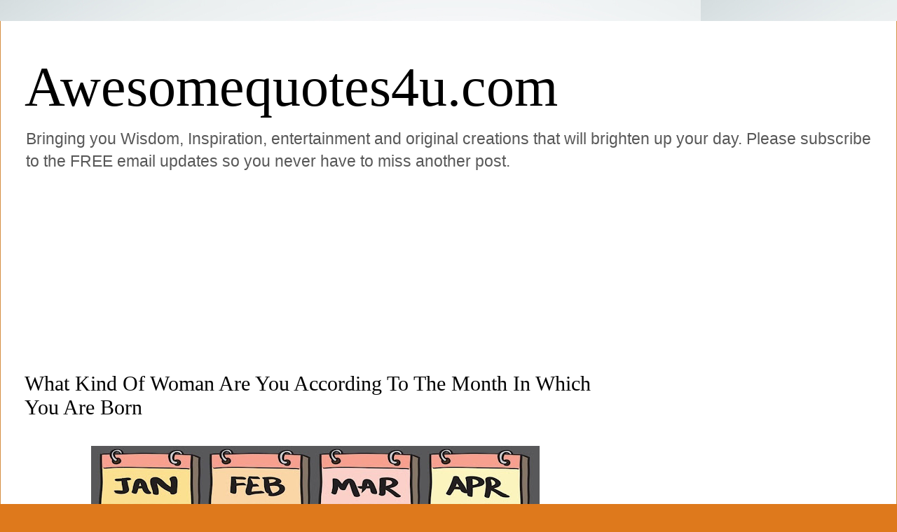

--- FILE ---
content_type: text/html; charset=UTF-8
request_url: https://www.awesomequotes4u.com/2017/05/what-kind-of-woman-are-you-according-to.html?m=0
body_size: 24589
content:
<!DOCTYPE html>
<html class='v2' dir='ltr' lang='en' xmlns='http://www.w3.org/1999/xhtml' xmlns:b='http://www.google.com/2005/gml/b' xmlns:data='http://www.google.com/2005/gml/data' xmlns:expr='http://www.google.com/2005/gml/expr'>
<head>
<link href='https://www.blogger.com/static/v1/widgets/335934321-css_bundle_v2.css' rel='stylesheet' type='text/css'/>
<!-- Google tag (gtag.js) -->
<script async='async' src='https://www.googletagmanager.com/gtag/js?id=G-2CD0M6G5YP'></script>
<script>
  window.dataLayer = window.dataLayer || [];
  function gtag(){dataLayer.push(arguments);}
  gtag('js', new Date());

  gtag('config', 'G-2CD0M6G5YP');
</script>
<meta content='243062619751239' property='fb:pages'/>
<meta content='rdkbb87axj4k03q9zwdt6tn2l5dfvm' name='facebook-domain-verification'/>
<meta content='width=1100' name='viewport'/>
<meta content='text/html; charset=UTF-8' http-equiv='Content-Type'/>
<meta content='blogger' name='generator'/>
<link href='https://www.awesomequotes4u.com/favicon.ico' rel='icon' type='image/x-icon'/>
<link href='https://www.awesomequotes4u.com/2017/05/what-kind-of-woman-are-you-according-to.html' rel='canonical'/>
<link rel="alternate" type="application/atom+xml" title="Awesomequotes4u.com - Atom" href="https://www.awesomequotes4u.com/feeds/posts/default" />
<link rel="alternate" type="application/rss+xml" title="Awesomequotes4u.com - RSS" href="https://www.awesomequotes4u.com/feeds/posts/default?alt=rss" />
<link rel="service.post" type="application/atom+xml" title="Awesomequotes4u.com - Atom" href="https://www.blogger.com/feeds/8346746940243410732/posts/default" />

<link rel="alternate" type="application/atom+xml" title="Awesomequotes4u.com - Atom" href="https://www.awesomequotes4u.com/feeds/6389718099420941446/comments/default" />
<!--Can't find substitution for tag [blog.ieCssRetrofitLinks]-->
<link href='https://blogger.googleusercontent.com/img/b/R29vZ2xl/AVvXsEiLaNNeZ54Tkhb3O4qQOhkOvzaRHjb1ONiEOJC8yrZIfgJRyjwCm7F2ufn9jG-foA7PHPLnX44mQRtCuG8tF7NoYbXWL7IpX-zjW0yf10wOM9w2o7gbCAjhbcwI0By9Yhq7KuGSZ0p3-Ksk/s640/1200x600+%25283%2529.jpg' rel='image_src'/>
<meta content='January

Ladies born in January are ambitious,conservative and serious.They want to criticize but they don’t want to talk about their feelings,they are closed ladies.Rarely are angry, but when they are not be in their presence.they want intellectual people that share same views of life.' name='description'/>
<meta content='https://www.awesomequotes4u.com/2017/05/what-kind-of-woman-are-you-according-to.html' property='og:url'/>
<meta content='What Kind Of Woman Are You According To The Month In Which You Are Born' property='og:title'/>
<meta content='January

Ladies born in January are ambitious,conservative and serious.They want to criticize but they don’t want to talk about their feelings,they are closed ladies.Rarely are angry, but when they are not be in their presence.they want intellectual people that share same views of life.' property='og:description'/>
<meta content='https://blogger.googleusercontent.com/img/b/R29vZ2xl/AVvXsEiLaNNeZ54Tkhb3O4qQOhkOvzaRHjb1ONiEOJC8yrZIfgJRyjwCm7F2ufn9jG-foA7PHPLnX44mQRtCuG8tF7NoYbXWL7IpX-zjW0yf10wOM9w2o7gbCAjhbcwI0By9Yhq7KuGSZ0p3-Ksk/w1200-h630-p-k-no-nu/1200x600+%25283%2529.jpg' property='og:image'/>
<title>Awesomequotes4u.com: What Kind Of Woman Are You According To The Month In Which You Are Born</title>
<style id='page-skin-1' type='text/css'><!--
/*
-----------------------------------------------
Blogger Template Style
Name:     Ethereal
Designer: Jason Morrow
URL:      jasonmorrow.etsy.com
----------------------------------------------- */
/* Variable definitions
====================
<Variable name="keycolor" description="Main Color" type="color" default="#000000"/>
<Group description="Body Text" selector="body">
<Variable name="body.font" description="Font" type="font"
default="normal normal 13px Arial, Tahoma, Helvetica, FreeSans, sans-serif"/>
<Variable name="body.text.color" description="Text Color" type="color" default="#666666"/>
</Group>
<Group description="Background" selector=".body-fauxcolumns-outer">
<Variable name="body.background.color" description="Outer Background" type="color" default="#fb5e53"/>
<Variable name="content.background.color" description="Main Background" type="color" default="#ffffff"/>
<Variable name="body.border.color" description="Border Color" type="color" default="#fb5e53"/>
</Group>
<Group description="Links" selector=".main-inner">
<Variable name="link.color" description="Link Color" type="color" default="#2198a6"/>
<Variable name="link.visited.color" description="Visited Color" type="color" default="#4d469c"/>
<Variable name="link.hover.color" description="Hover Color" type="color" default="#565e3b"/>
</Group>
<Group description="Blog Title" selector=".header h1">
<Variable name="header.font" description="Font" type="font"
default="normal normal 60px Times, 'Times New Roman', FreeSerif, serif"/>
<Variable name="header.text.color" description="Text Color" type="color" default="#ff8b8b"/>
</Group>
<Group description="Blog Description" selector=".header .description">
<Variable name="description.text.color" description="Description Color" type="color"
default="#666666"/>
</Group>
<Group description="Tabs Text" selector=".tabs-inner .widget li a">
<Variable name="tabs.font" description="Font" type="font"
default="normal normal 12px Arial, Tahoma, Helvetica, FreeSans, sans-serif"/>
<Variable name="tabs.selected.text.color" description="Selected Color" type="color" default="#ffffff"/>
<Variable name="tabs.text.color" description="Text Color" type="color" default="#585858"/>
</Group>
<Group description="Tabs Background" selector=".tabs-outer .PageList">
<Variable name="tabs.selected.background.color" description="Selected Color" type="color" default="#ffa183"/>
<Variable name="tabs.background.color" description="Background Color" type="color" default="#ffdfc7"/>
<Variable name="tabs.border.bevel.color" description="Bevel Color" type="color" default="#fb5e53"/>
</Group>
<Group description="Post Title" selector="h3.post-title, h4, h3.post-title a">
<Variable name="post.title.font" description="Font" type="font"
default="normal normal 24px Times, Times New Roman, serif"/>
<Variable name="post.title.text.color" description="Text Color" type="color" default="#2198a6"/>
</Group>
<Group description="Gadget Title" selector="h2">
<Variable name="widget.title.font" description="Title Font" type="font"
default="normal bold 12px Arial, Tahoma, Helvetica, FreeSans, sans-serif"/>
<Variable name="widget.title.text.color" description="Text Color" type="color" default="#585858"/>
<Variable name="widget.title.border.bevel.color" description="Bevel Color" type="color" default="#dbdbdb"/>
</Group>
<Group description="Accents" selector=".main-inner .widget">
<Variable name="widget.alternate.text.color" description="Alternate Color" type="color" default="#cccccc"/>
<Variable name="widget.border.bevel.color" description="Bevel Color" type="color" default="#dbdbdb"/>
</Group>
<Variable name="body.background" description="Body Background" type="background"
color="#de791c" default="$(color) none repeat-x scroll top left"/>
<Variable name="body.background.gradient" description="Body Gradient Cap" type="url"
default="none"/>
<Variable name="body.background.imageBorder" description="Body Image Border" type="url"
default="none"/>
<Variable name="body.background.imageBorder.position.left" description="Body Image Border Left" type="length"
default="0" min="0" max="400px"/>
<Variable name="body.background.imageBorder.position.right" description="Body Image Border Right" type="length"
default="0" min="0" max="400px"/>
<Variable name="header.background.gradient" description="Header Background Gradient" type="url" default="none"/>
<Variable name="content.background.gradient" description="Content Gradient" type="url" default="none"/>
<Variable name="link.decoration" description="Link Decoration" type="string" default="none"/>
<Variable name="link.visited.decoration" description="Link Visited Decoration" type="string" default="none"/>
<Variable name="link.hover.decoration" description="Link Hover Decoration" type="string" default="underline"/>
<Variable name="widget.padding.top" description="Widget Padding Top" type="length" default="15px" min="0" max="100px"/>
<Variable name="date.space" description="Date Space" type="length" default="15px" min="0" max="100px"/>
<Variable name="post.first.padding.top" description="First Post Padding Top" type="length" default="0" min="0" max="100px"/>
<Variable name="mobile.background.overlay" description="Mobile Background Overlay" type="string" default=""/>
<Variable name="mobile.background.size" description="Mobile Background Size" type="string" default="auto"/>
<Variable name="startSide" description="Side where text starts in blog language" type="automatic" default="left"/>
<Variable name="endSide" description="Side where text ends in blog language" type="automatic" default="right"/>
*/
/* Content
----------------------------------------------- */
body {
font: normal normal 20px Arial, Tahoma, Helvetica, FreeSans, sans-serif;
color: #585858;
background: #de791c url(//1.bp.blogspot.com/-_aA-78s6YjE/XcplSb5zsSI/AAAAAAAAB74/9gO_UyDTw_wqxG_Qx5ny09NtEoOicTIWwCK4BGAYYCw/s0/shutterstock_214455982.jpg) repeat scroll top left;
}
html body .content-outer {
min-width: 0;
max-width: 100%;
width: 100%;
}
a:link {
text-decoration: none;
color: #565e3b;
}
a:visited {
text-decoration: none;
color: #3f478d;
}
a:hover {
text-decoration: underline;
color: #308ac3;
}
.main-inner {
padding-top: 15px;
}
.body-fauxcolumn-outer {
background: transparent none repeat-x scroll top center;
}
.content-fauxcolumns .fauxcolumn-inner {
background: #ffffff none repeat-x scroll top left;
border-left: 1px solid #d58f42;
border-right: 1px solid #d58f42;
}
/* Flexible Background
----------------------------------------------- */
.content-fauxcolumn-outer .fauxborder-left {
width: 100%;
padding-left: 0;
margin-left: -0;
background-color: transparent;
background-image: none;
background-repeat: no-repeat;
background-position: left top;
}
.content-fauxcolumn-outer .fauxborder-right {
margin-right: -0;
width: 0;
background-color: transparent;
background-image: none;
background-repeat: no-repeat;
background-position: right top;
}
/* Columns
----------------------------------------------- */
.content-inner {
padding: 0;
}
/* Header
----------------------------------------------- */
.header-inner {
padding: 27px 0 3px;
}
.header-inner .section {
margin: 0 35px;
}
.Header h1 {
font: normal normal 80px Georgia, Utopia, 'Palatino Linotype', Palatino, serif;
color: #000000;
}
.Header h1 a {
color: #000000;
}
.Header .description {
font-size: 115%;
color: #585858;
}
.header-inner .Header .titlewrapper,
.header-inner .Header .descriptionwrapper {
padding-left: 0;
padding-right: 0;
margin-bottom: 0;
}
/* Tabs
----------------------------------------------- */
.tabs-outer {
position: relative;
background: transparent;
}
.tabs-cap-top, .tabs-cap-bottom {
position: absolute;
width: 100%;
}
.tabs-cap-bottom {
bottom: 0;
}
.tabs-inner {
padding: 0;
}
.tabs-inner .section {
margin: 0 35px;
}
*+html body .tabs-inner .widget li {
padding: 1px;
}
.PageList {
border-bottom: 1px solid #ecc67c;
}
.tabs-inner .widget li.selected a,
.tabs-inner .widget li a:hover {
position: relative;
-moz-border-radius-topleft: 5px;
-moz-border-radius-topright: 5px;
-webkit-border-top-left-radius: 5px;
-webkit-border-top-right-radius: 5px;
-goog-ms-border-top-left-radius: 5px;
-goog-ms-border-top-right-radius: 5px;
border-top-left-radius: 5px;
border-top-right-radius: 5px;
background: #ecc67c none ;
color: #565e3b;
}
.tabs-inner .widget li a {
display: inline-block;
margin: 0;
margin-right: 1px;
padding: .65em 1.5em;
font: normal normal 16px Arial, Tahoma, Helvetica, FreeSans, sans-serif;
color: #565e3b;
background-color: #ffe6b1;
-moz-border-radius-topleft: 5px;
-moz-border-radius-topright: 5px;
-webkit-border-top-left-radius: 5px;
-webkit-border-top-right-radius: 5px;
-goog-ms-border-top-left-radius: 5px;
-goog-ms-border-top-right-radius: 5px;
border-top-left-radius: 5px;
border-top-right-radius: 5px;
}
/* Headings
----------------------------------------------- */
h2 {
font: normal bold 20px Verdana, Geneva, sans-serif;
color: #585858;
}
/* Widgets
----------------------------------------------- */
.main-inner .column-left-inner {
padding: 0 0 0 20px;
}
.main-inner .column-left-inner .section {
margin-right: 0;
}
.main-inner .column-right-inner {
padding: 0 20px 0 0;
}
.main-inner .column-right-inner .section {
margin-left: 0;
}
.main-inner .section {
padding: 0;
}
.main-inner .widget {
padding: 0 0 15px;
margin: 20px 0;
border-bottom: 1px solid #f6f6f6;
}
.main-inner .widget h2 {
margin: 0;
padding: .6em 0 .5em;
}
.footer-inner .widget h2 {
padding: 0 0 .4em;
}
.main-inner .widget h2 + div, .footer-inner .widget h2 + div {
padding-top: 15px;
}
.main-inner .widget .widget-content {
margin: 0;
padding: 15px 0 0;
}
.main-inner .widget ul, .main-inner .widget #ArchiveList ul.flat {
margin: -15px -15px -15px;
padding: 0;
list-style: none;
}
.main-inner .sidebar .widget h2 {
border-bottom: 1px solid rgba(0, 0, 0, 0);
}
.main-inner .widget #ArchiveList {
margin: -15px 0 0;
}
.main-inner .widget ul li, .main-inner .widget #ArchiveList ul.flat li {
padding: .5em 15px;
text-indent: 0;
}
.main-inner .widget #ArchiveList ul li {
padding-top: .25em;
padding-bottom: .25em;
}
.main-inner .widget ul li:first-child, .main-inner .widget #ArchiveList ul.flat li:first-child {
border-top: none;
}
.main-inner .widget ul li:last-child, .main-inner .widget #ArchiveList ul.flat li:last-child {
border-bottom: none;
}
.main-inner .widget .post-body ul {
padding: 0 2.5em;
margin: .5em 0;
list-style: disc;
}
.main-inner .widget .post-body ul li {
padding: 0.25em 0;
margin-bottom: .25em;
color: #585858;
border: none;
}
.footer-inner .widget ul {
padding: 0;
list-style: none;
}
.widget .zippy {
color: #585858;
}
/* Posts
----------------------------------------------- */
.main.section {
margin: 0 20px;
}
body .main-inner .Blog {
padding: 0;
background-color: transparent;
border: none;
}
.main-inner .widget h2.date-header {
border-bottom: 1px solid rgba(0, 0, 0, 0);
}
.date-outer {
position: relative;
margin: 15px 0 20px;
}
.date-outer:first-child {
margin-top: 0;
}
.date-posts {
clear: both;
}
.post-outer, .inline-ad {
border-bottom: 1px solid #f6f6f6;
padding: 30px 0;
}
.post-outer {
padding-bottom: 10px;
}
.post-outer:first-child {
padding-top: 0;
border-top: none;
}
.post-outer:last-child, .inline-ad:last-child {
border-bottom: none;
}
.post-body img {
padding: 8px;
}
h3.post-title, h4 {
font: normal normal 30px Georgia, Utopia, 'Palatino Linotype', Palatino, serif;
color: #000000;
}
h3.post-title a {
font: normal normal 30px Georgia, Utopia, 'Palatino Linotype', Palatino, serif;
color: #000000;
text-decoration: none;
}
h3.post-title a:hover {
color: #308ac3;
text-decoration: underline;
}
.post-header {
margin: 0 0 1.5em;
}
.post-body {
line-height: 1.4;
}
.post-footer {
margin: 1.5em 0 0;
}
#blog-pager {
padding: 15px;
}
.blog-feeds, .post-feeds {
margin: 1em 0;
text-align: center;
}
.post-outer .comments {
margin-top: 2em;
}
/* Comments
----------------------------------------------- */
.comments .comments-content .icon.blog-author {
background-repeat: no-repeat;
background-image: url([data-uri]);
}
.comments .comments-content .loadmore a {
background: #ffffff none repeat-x scroll top left;
}
.comments .comments-content .loadmore a {
border-top: 1px solid rgba(0, 0, 0, 0);
border-bottom: 1px solid rgba(0, 0, 0, 0);
}
.comments .comment-thread.inline-thread {
background: #ffffff none repeat-x scroll top left;
}
.comments .continue {
border-top: 2px solid rgba(0, 0, 0, 0);
}
/* Footer
----------------------------------------------- */
.footer-inner {
padding: 30px 0;
overflow: hidden;
}
/* Mobile
----------------------------------------------- */
body.mobile  {
background-size: auto
}
.mobile .body-fauxcolumn-outer {
background: ;
}
.mobile .content-fauxcolumns .fauxcolumn-inner {
opacity: 0.75;
}
.mobile .content-fauxcolumn-outer .fauxborder-right {
margin-right: 0;
}
.mobile-link-button {
background-color: #ecc67c;
}
.mobile-link-button a:link, .mobile-link-button a:visited {
color: #565e3b;
}
.mobile-index-contents {
color: #444444;
}
.mobile .body-fauxcolumn-outer {
background-size: 100% auto;
}
.mobile .mobile-date-outer {
border-bottom: transparent;
}
.mobile .PageList {
border-bottom: none;
}
.mobile .tabs-inner .section {
margin: 0;
}
.mobile .tabs-inner .PageList .widget-content {
background: #ecc67c none;
color: #565e3b;
}
.mobile .tabs-inner .PageList .widget-content .pagelist-arrow {
border-left: 1px solid #565e3b;
}
.mobile .footer-inner {
overflow: visible;
}
body.mobile .AdSense {
margin: 0 -10px;
}

--></style>
<style id='template-skin-1' type='text/css'><!--
body {
min-width: 1280px;
}
.content-outer, .content-fauxcolumn-outer, .region-inner {
min-width: 1280px;
max-width: 1280px;
_width: 1280px;
}
.main-inner .columns {
padding-left: 0;
padding-right: 380px;
}
.main-inner .fauxcolumn-center-outer {
left: 0;
right: 380px;
/* IE6 does not respect left and right together */
_width: expression(this.parentNode.offsetWidth -
parseInt("0") -
parseInt("380px") + 'px');
}
.main-inner .fauxcolumn-left-outer {
width: 0;
}
.main-inner .fauxcolumn-right-outer {
width: 380px;
}
.main-inner .column-left-outer {
width: 0;
right: 100%;
margin-left: -0;
}
.main-inner .column-right-outer {
width: 380px;
margin-right: -380px;
}
#layout {
min-width: 0;
}
#layout .content-outer {
min-width: 0;
width: 800px;
}
#layout .region-inner {
min-width: 0;
width: auto;
}
body#layout div.add_widget {
padding: 8px;
}
body#layout div.add_widget a {
margin-left: 32px;
}
--></style>
<style>
    body {background-image:url(\/\/1.bp.blogspot.com\/-_aA-78s6YjE\/XcplSb5zsSI\/AAAAAAAAB74\/9gO_UyDTw_wqxG_Qx5ny09NtEoOicTIWwCK4BGAYYCw\/s0\/shutterstock_214455982.jpg);}
    
@media (max-width: 200px) { body {background-image:url(\/\/1.bp.blogspot.com\/-_aA-78s6YjE\/XcplSb5zsSI\/AAAAAAAAB74\/9gO_UyDTw_wqxG_Qx5ny09NtEoOicTIWwCK4BGAYYCw\/w200\/shutterstock_214455982.jpg);}}
@media (max-width: 400px) and (min-width: 201px) { body {background-image:url(\/\/1.bp.blogspot.com\/-_aA-78s6YjE\/XcplSb5zsSI\/AAAAAAAAB74\/9gO_UyDTw_wqxG_Qx5ny09NtEoOicTIWwCK4BGAYYCw\/w400\/shutterstock_214455982.jpg);}}
@media (max-width: 800px) and (min-width: 401px) { body {background-image:url(\/\/1.bp.blogspot.com\/-_aA-78s6YjE\/XcplSb5zsSI\/AAAAAAAAB74\/9gO_UyDTw_wqxG_Qx5ny09NtEoOicTIWwCK4BGAYYCw\/w800\/shutterstock_214455982.jpg);}}
@media (max-width: 1200px) and (min-width: 801px) { body {background-image:url(\/\/1.bp.blogspot.com\/-_aA-78s6YjE\/XcplSb5zsSI\/AAAAAAAAB74\/9gO_UyDTw_wqxG_Qx5ny09NtEoOicTIWwCK4BGAYYCw\/w1200\/shutterstock_214455982.jpg);}}
/* Last tag covers anything over one higher than the previous max-size cap. */
@media (min-width: 1201px) { body {background-image:url(\/\/1.bp.blogspot.com\/-_aA-78s6YjE\/XcplSb5zsSI\/AAAAAAAAB74\/9gO_UyDTw_wqxG_Qx5ny09NtEoOicTIWwCK4BGAYYCw\/w1600\/shutterstock_214455982.jpg);}}
  </style>
<script type='text/javascript'>
        (function(i,s,o,g,r,a,m){i['GoogleAnalyticsObject']=r;i[r]=i[r]||function(){
        (i[r].q=i[r].q||[]).push(arguments)},i[r].l=1*new Date();a=s.createElement(o),
        m=s.getElementsByTagName(o)[0];a.async=1;a.src=g;m.parentNode.insertBefore(a,m)
        })(window,document,'script','https://www.google-analytics.com/analytics.js','ga');
        ga('create', 'UA-157015396-1', 'auto', 'blogger');
        ga('blogger.send', 'pageview');
      </script>
<link href='https://www.blogger.com/dyn-css/authorization.css?targetBlogID=8346746940243410732&amp;zx=84a08712-dce7-407c-a7ff-f3d2837b66eb' media='none' onload='if(media!=&#39;all&#39;)media=&#39;all&#39;' rel='stylesheet'/><noscript><link href='https://www.blogger.com/dyn-css/authorization.css?targetBlogID=8346746940243410732&amp;zx=84a08712-dce7-407c-a7ff-f3d2837b66eb' rel='stylesheet'/></noscript>
<meta name='google-adsense-platform-account' content='ca-host-pub-1556223355139109'/>
<meta name='google-adsense-platform-domain' content='blogspot.com'/>

<!-- data-ad-client=ca-pub-7455136496976426 -->

</head>
<body class='loading'>
<div class='navbar no-items section' id='navbar' name='Navbar'>
</div>
<div class='body-fauxcolumns'>
<div class='fauxcolumn-outer body-fauxcolumn-outer'>
<div class='cap-top'>
<div class='cap-left'></div>
<div class='cap-right'></div>
</div>
<div class='fauxborder-left'>
<div class='fauxborder-right'></div>
<div class='fauxcolumn-inner'>
</div>
</div>
<div class='cap-bottom'>
<div class='cap-left'></div>
<div class='cap-right'></div>
</div>
</div>
</div>
<div class='content'>
<div class='content-fauxcolumns'>
<div class='fauxcolumn-outer content-fauxcolumn-outer'>
<div class='cap-top'>
<div class='cap-left'></div>
<div class='cap-right'></div>
</div>
<div class='fauxborder-left'>
<div class='fauxborder-right'></div>
<div class='fauxcolumn-inner'>
</div>
</div>
<div class='cap-bottom'>
<div class='cap-left'></div>
<div class='cap-right'></div>
</div>
</div>
</div>
<div class='content-outer'>
<div class='content-cap-top cap-top'>
<div class='cap-left'></div>
<div class='cap-right'></div>
</div>
<div class='fauxborder-left content-fauxborder-left'>
<div class='fauxborder-right content-fauxborder-right'></div>
<div class='content-inner'>
<header>
<div class='header-outer'>
<div class='header-cap-top cap-top'>
<div class='cap-left'></div>
<div class='cap-right'></div>
</div>
<div class='fauxborder-left header-fauxborder-left'>
<div class='fauxborder-right header-fauxborder-right'></div>
<div class='region-inner header-inner'>
<div class='header section' id='header' name='Header'><div class='widget Header' data-version='1' id='Header1'>
<div id='header-inner'>
<div class='titlewrapper'>
<h1 class='title'>
<a href='https://www.awesomequotes4u.com/?m=0'>
Awesomequotes4u.com
</a>
</h1>
</div>
<div class='descriptionwrapper'>
<p class='description'><span>Bringing you Wisdom, Inspiration, entertainment and original creations that will brighten up your day. Please subscribe to the FREE email updates so you never have to miss another post.</span></p>
</div>
</div>
</div></div>
</div>
</div>
<div class='header-cap-bottom cap-bottom'>
<div class='cap-left'></div>
<div class='cap-right'></div>
</div>
</div>
</header>
<div class='tabs-outer'>
<div class='tabs-cap-top cap-top'>
<div class='cap-left'></div>
<div class='cap-right'></div>
</div>
<div class='fauxborder-left tabs-fauxborder-left'>
<div class='fauxborder-right tabs-fauxborder-right'></div>
<div class='region-inner tabs-inner'>
<div class='tabs section' id='crosscol' name='Cross-Column'><div class='widget AdSense' data-version='1' id='AdSense2'>
<div class='widget-content'>
<script async src="https://pagead2.googlesyndication.com/pagead/js/adsbygoogle.js?client=ca-pub-7455136496976426&host=ca-host-pub-1556223355139109" crossorigin="anonymous"></script>
<!-- awesomegr8quotes_crosscol_AdSense2_970x250_as -->
<ins class="adsbygoogle"
     style="display:inline-block;width:970px;height:250px"
     data-ad-client="ca-pub-7455136496976426"
     data-ad-host="ca-host-pub-1556223355139109"
     data-ad-slot="1154423517"></ins>
<script>
(adsbygoogle = window.adsbygoogle || []).push({});
</script>
<div class='clear'></div>
</div>
</div></div>
<div class='tabs no-items section' id='crosscol-overflow' name='Cross-Column 2'></div>
</div>
</div>
<div class='tabs-cap-bottom cap-bottom'>
<div class='cap-left'></div>
<div class='cap-right'></div>
</div>
</div>
<div class='main-outer'>
<div class='main-cap-top cap-top'>
<div class='cap-left'></div>
<div class='cap-right'></div>
</div>
<div class='fauxborder-left main-fauxborder-left'>
<div class='fauxborder-right main-fauxborder-right'></div>
<div class='region-inner main-inner'>
<div class='columns fauxcolumns'>
<div class='fauxcolumn-outer fauxcolumn-center-outer'>
<div class='cap-top'>
<div class='cap-left'></div>
<div class='cap-right'></div>
</div>
<div class='fauxborder-left'>
<div class='fauxborder-right'></div>
<div class='fauxcolumn-inner'>
</div>
</div>
<div class='cap-bottom'>
<div class='cap-left'></div>
<div class='cap-right'></div>
</div>
</div>
<div class='fauxcolumn-outer fauxcolumn-left-outer'>
<div class='cap-top'>
<div class='cap-left'></div>
<div class='cap-right'></div>
</div>
<div class='fauxborder-left'>
<div class='fauxborder-right'></div>
<div class='fauxcolumn-inner'>
</div>
</div>
<div class='cap-bottom'>
<div class='cap-left'></div>
<div class='cap-right'></div>
</div>
</div>
<div class='fauxcolumn-outer fauxcolumn-right-outer'>
<div class='cap-top'>
<div class='cap-left'></div>
<div class='cap-right'></div>
</div>
<div class='fauxborder-left'>
<div class='fauxborder-right'></div>
<div class='fauxcolumn-inner'>
</div>
</div>
<div class='cap-bottom'>
<div class='cap-left'></div>
<div class='cap-right'></div>
</div>
</div>
<!-- corrects IE6 width calculation -->
<div class='columns-inner'>
<div class='column-center-outer'>
<div class='column-center-inner'>
<div class='main section' id='main' name='Main'><div class='widget Blog' data-version='1' id='Blog1'>
<div class='blog-posts hfeed'>

          <div class="date-outer">
        

          <div class="date-posts">
        
<div class='post-outer'>
<div class='post hentry uncustomized-post-template' itemprop='blogPost' itemscope='itemscope' itemtype='http://schema.org/BlogPosting'>
<meta content='https://blogger.googleusercontent.com/img/b/R29vZ2xl/AVvXsEiLaNNeZ54Tkhb3O4qQOhkOvzaRHjb1ONiEOJC8yrZIfgJRyjwCm7F2ufn9jG-foA7PHPLnX44mQRtCuG8tF7NoYbXWL7IpX-zjW0yf10wOM9w2o7gbCAjhbcwI0By9Yhq7KuGSZ0p3-Ksk/s640/1200x600+%25283%2529.jpg' itemprop='image_url'/>
<meta content='8346746940243410732' itemprop='blogId'/>
<meta content='6389718099420941446' itemprop='postId'/>
<a name='6389718099420941446'></a>
<h3 class='post-title entry-title' itemprop='name'>
What Kind Of Woman Are You According To The Month In Which You Are Born
</h3>
<div class='post-header'>
<div class='post-header-line-1'></div>
</div>
<div class='post-body entry-content' id='post-body-6389718099420941446' itemprop='articleBody'>
<div dir="ltr" style="text-align: left;" trbidi="on">
<div class="separator" style="clear: both; text-align: center;">
<a href="https://blogger.googleusercontent.com/img/b/R29vZ2xl/AVvXsEiLaNNeZ54Tkhb3O4qQOhkOvzaRHjb1ONiEOJC8yrZIfgJRyjwCm7F2ufn9jG-foA7PHPLnX44mQRtCuG8tF7NoYbXWL7IpX-zjW0yf10wOM9w2o7gbCAjhbcwI0By9Yhq7KuGSZ0p3-Ksk/s1600/1200x600+%25283%2529.jpg" imageanchor="1" style="margin-left: 1em; margin-right: 1em;"><img border="0" height="320" src="https://blogger.googleusercontent.com/img/b/R29vZ2xl/AVvXsEiLaNNeZ54Tkhb3O4qQOhkOvzaRHjb1ONiEOJC8yrZIfgJRyjwCm7F2ufn9jG-foA7PHPLnX44mQRtCuG8tF7NoYbXWL7IpX-zjW0yf10wOM9w2o7gbCAjhbcwI0By9Yhq7KuGSZ0p3-Ksk/s640/1200x600+%25283%2529.jpg" width="640" /></a></div>
<div class="separator" style="clear: both; text-align: center;">
<br /></div>
<br />
<span style="font-size: x-large;">January</span><br />
<br />
Ladies born in January are ambitious,conservative and serious.They want to criticize but they don&#8217;t want to talk about their feelings,they are closed ladies.Rarely are angry, but when they are not be in their presence.they want intellectual people that share same views of life.<br />
<br />
<div>
<span style="font-size: x-large;">February</span><br />
<br />
These women are very romantic,you should treat them with patience because of the changing mood, not everyone could understand them.Have abstractly thinking, if you betray them you will never see them again.<br />
<br />
<div>
<span style="font-size: x-large;">March</span><br />
<br />
Women born in this mount have strong charisma and charm,are dedicated and loyal. They hard fall in love.These woman are cute until you upset her but in fact it is pleasure to live with person like this.<br />
<br />
<div>
<span style="font-size: x-large;">April</span><br />
<br />
These women are diplomats have easy communication, but sometimes know to pity themselves. They are very jealous, which once if it burst, you better move away. The April girl, she will make you the happiest man on the planet. Only to those who deserve they open their soul .<br />
<br />
<div>
<span style="font-size: x-large;">May</span><br />
<br />
Women born in May are very persistent and faithful to their principles and are very nice, in a physical way. However, combined with the difficult character, they become dangerous to any man who falls in love with them because will remember as long as they are alive.<br />
<a name="more"></a><br />
<br />
<div>
<span style="font-size: x-large;">June</span><br />
<br />
They are very creative and communicative , curious girls. But they believe that this is right &#8211; better truth to be told in the face, rather than spoken from the back. . In love are very dangerous players. Men are like toys in their hands.<br />
<br />
<div>
<span style="font-size: x-large;">July</span><br />
<br />
These girls are very honest, do not allow anybody to come close near them , mysterious,very intelligent, beautiful and at a higher level than the rest. Do not want conflicts and are polite to everyone. They often suffer for the past times. Moreover if this July-woman falls in love in you, the greatest mistake will be if you cheat her because you will lose her forever.<br />
<br />
<div>
<span style="font-size: x-large;">August</span><br />
<br />
A unique combination of great heart and egoism&#8230;! Do not mess with these ladies, because sooner or later she will win. Despite being happy with an incredible sense of humor, they do not allow anyone to mock them. If this happens, you won&#8217;t know what hit you. They always want to be in the spotlight and never suffer from men&#8217;s attention. Men lose their heads in their presence.<br />
<br />
<div>
<span style="font-size: x-large;">September</span><br />
<br />
They are kind, disciplined, beautiful girls but never forgive the one who will betray them. So be careful not to hurt them because they&#8217;ll revenge you. September girls want long relationships. They are not girls for one night. On the other hand they are very critically tuned towards their partner and ask of him to meet all their requirements. The man who would prove, he will win. Their mind does let them to make a mistake, no matter their heart wants the opposite.<br />
<br />
<div>
<span style="font-size: x-large;">October</span><br />
<br />
Women born in October have demonstrate strength and independence,have an iron character,but are very emotional. Rarely cry in front of other people. They are smart ,not open their soul to everyone, knowing that people tend to abuse it. Other women often hate them because they envy them.<br />
<br />
<div>
<span style="font-size: x-large;">November</span><br />
<br />
November lady is always one step ahead of everyone else. They immediately recognize a lie. You should not play with these women because you will get the worst end of it. An important thing to know about these women &#8211; if you are ready to hear the truth, you never ask them for their opinion.<br />
<br />
<div>
<span style="font-size: x-large;">December</span><br />
<span style="font-size: x-large;"><br /></span>
Born with a lot of luck, impatient, too fast, always find a way to get out of any situation as winners. They know how to lift the mood. Usually, it takes only a few minutes to conquer you. Their heart is great, people sometimes hurt them, but because God is on their side at the end they get what they deserve.<br />
<br />
Share us your thoughts and comments below. Thank you so much for dropping by and reading this blog post.<br />
<br />
For more posts about health, don&#8217;t hesitate and feel free to visit our website more often and please share this to your friends.</div>
</div>
</div>
</div>
</div>
</div>
</div>
</div>
</div>
</div>
</div>
</div>
<div style='clear: both;'></div>
</div>
<div class='post-footer'>
<div class='post-footer-line post-footer-line-1'>
<span class='post-author vcard'>
</span>
<span class='post-timestamp'>
</span>
<span class='post-comment-link'>
</span>
<span class='post-icons'>
<span class='item-action'>
<a href='https://www.blogger.com/email-post/8346746940243410732/6389718099420941446' title='Email Post'>
<img alt='' class='icon-action' height='13' src='https://resources.blogblog.com/img/icon18_email.gif' width='18'/>
</a>
</span>
</span>
<div class='post-share-buttons goog-inline-block'>
<a class='goog-inline-block share-button sb-email' href='https://www.blogger.com/share-post.g?blogID=8346746940243410732&postID=6389718099420941446&target=email' target='_blank' title='Email This'><span class='share-button-link-text'>Email This</span></a><a class='goog-inline-block share-button sb-blog' href='https://www.blogger.com/share-post.g?blogID=8346746940243410732&postID=6389718099420941446&target=blog' onclick='window.open(this.href, "_blank", "height=270,width=475"); return false;' target='_blank' title='BlogThis!'><span class='share-button-link-text'>BlogThis!</span></a><a class='goog-inline-block share-button sb-twitter' href='https://www.blogger.com/share-post.g?blogID=8346746940243410732&postID=6389718099420941446&target=twitter' target='_blank' title='Share to X'><span class='share-button-link-text'>Share to X</span></a><a class='goog-inline-block share-button sb-facebook' href='https://www.blogger.com/share-post.g?blogID=8346746940243410732&postID=6389718099420941446&target=facebook' onclick='window.open(this.href, "_blank", "height=430,width=640"); return false;' target='_blank' title='Share to Facebook'><span class='share-button-link-text'>Share to Facebook</span></a><a class='goog-inline-block share-button sb-pinterest' href='https://www.blogger.com/share-post.g?blogID=8346746940243410732&postID=6389718099420941446&target=pinterest' target='_blank' title='Share to Pinterest'><span class='share-button-link-text'>Share to Pinterest</span></a>
</div>
</div>
<div class='post-footer-line post-footer-line-2'>
<span class='post-labels'>
Labels:
<a href='https://www.awesomequotes4u.com/search/label/Article?m=0' rel='tag'>Article</a>
</span>
</div>
<div class='post-footer-line post-footer-line-3'>
<span class='post-location'>
</span>
</div>
</div>
</div>
<div class='comments' id='comments'>
<a name='comments'></a>
</div>
</div>
<div class='inline-ad'>
<script async src="https://pagead2.googlesyndication.com/pagead/js/adsbygoogle.js?client=ca-pub-7455136496976426&host=ca-host-pub-1556223355139109" crossorigin="anonymous"></script>
<!-- awesomegr8quotes_main_Blog1_300x600_as -->
<ins class="adsbygoogle"
     style="display:inline-block;width:300px;height:600px"
     data-ad-client="ca-pub-7455136496976426"
     data-ad-host="ca-host-pub-1556223355139109"
     data-ad-slot="3028450666"></ins>
<script>
(adsbygoogle = window.adsbygoogle || []).push({});
</script>
</div>

        </div></div>
      
</div>
<div class='blog-pager' id='blog-pager'>
<span id='blog-pager-newer-link'>
<a class='blog-pager-newer-link' href='https://www.awesomequotes4u.com/2017/05/differences-between-heart-attack.html?m=0' id='Blog1_blog-pager-newer-link' title='Newer Post'>Newer Post</a>
</span>
<span id='blog-pager-older-link'>
<a class='blog-pager-older-link' href='https://www.awesomequotes4u.com/2017/05/8-daily-rituals-that-are-harmful-for.html?m=0' id='Blog1_blog-pager-older-link' title='Older Post'>Older Post</a>
</span>
<a class='home-link' href='https://www.awesomequotes4u.com/?m=0'>Home</a>
<div class='blog-mobile-link'>
<a href='https://www.awesomequotes4u.com/2017/05/what-kind-of-woman-are-you-according-to.html?m=1'>View mobile version</a>
</div>
</div>
<div class='clear'></div>
<div class='post-feeds'>
</div>
</div></div>
</div>
</div>
<div class='column-left-outer'>
<div class='column-left-inner'>
<aside>
</aside>
</div>
</div>
<div class='column-right-outer'>
<div class='column-right-inner'>
<aside>
<div class='sidebar section' id='sidebar-right-1'><div class='widget AdSense' data-version='1' id='AdSense1'>
<div class='widget-content'>
<script async src="https://pagead2.googlesyndication.com/pagead/js/adsbygoogle.js?client=ca-pub-7455136496976426&host=ca-host-pub-1556223355139109" crossorigin="anonymous"></script>
<!-- awesomegr8quotes_sidebar-right-1_AdSense1_1x1_as -->
<ins class="adsbygoogle"
     style="display:block"
     data-ad-client="ca-pub-7455136496976426"
     data-ad-host="ca-host-pub-1556223355139109"
     data-ad-slot="7427351869"
     data-ad-format="auto"
     data-full-width-responsive="true"></ins>
<script>
(adsbygoogle = window.adsbygoogle || []).push({});
</script>
<div class='clear'></div>
</div>
</div><div class='widget HTML' data-version='1' id='HTML3'>
<h2 class='title'>Facebook Page</h2>
<div class='widget-content'>
<div id="fb-root"></div> <script async="async" defer="defer" crossorigin="anonymous" src="https://connect.facebook.net/en_GB/sdk.js#xfbml=1&amp;version=v9.0&amp;appId=941258636012641&amp;autoLogAppEvents=1" nonce="WvZDni0a" ></script> <div class="fb-page" data-href="https://www.facebook.com/Greatwords143" data-tabs="" data-width="" data-height="" data-small-header="false" data-adapt-container-width="true" data-hide-cover="false" data-show-facepile="true"><blockquote cite="https://www.facebook.com/Learningwords4u" class="fb-xfbml-parse-ignore"><a href="https://www.facebook.com/Learningwords4u">Wisdom Words</a></blockquote></div>
</div>
<div class='clear'></div>
</div></div>
<table border='0' cellpadding='0' cellspacing='0' class='section-columns columns-2'>
<tbody>
<tr>
<td class='first columns-cell'>
<div class='sidebar no-items section' id='sidebar-right-2-1'></div>
</td>
<td class='columns-cell'>
<div class='sidebar no-items section' id='sidebar-right-2-2'></div>
</td>
</tr>
</tbody>
</table>
<div class='sidebar section' id='sidebar-right-3'><div class='widget Image' data-version='1' id='Image1'>
<div class='widget-content'>
<a href='https://www.facebook.com/DrRichi.rich.1'>
<img alt='' height='344' id='Image1_img' src='https://blogger.googleusercontent.com/img/b/R29vZ2xl/AVvXsEgWyAdRzsZ6VULOGz5xSf2dH7ILmaM3VTPfjTyBNgQBy94L0De-Bm221WZ8XNqjy5kj4Vkg52tQsmnJ1r9O-m_Vf1nQ9xPKSvrp2g7rNchCR-drAwGq9kFSbHChDLEG2exbku4W52AjNYuw/s1600/18700070_1108747579258074_156030852351540425_n.jpg' width='345'/>
</a>
<br/>
<span class='caption'>This site is made for the sole purpose of inspirations and motivations by Dr. Richardson Khristi</span>
</div>
<div class='clear'></div>
</div></div>
</aside>
</div>
</div>
</div>
<div style='clear: both'></div>
<!-- columns -->
</div>
<!-- main -->
</div>
</div>
<div class='main-cap-bottom cap-bottom'>
<div class='cap-left'></div>
<div class='cap-right'></div>
</div>
</div>
<footer>
<div class='footer-outer'>
<div class='footer-cap-top cap-top'>
<div class='cap-left'></div>
<div class='cap-right'></div>
</div>
<div class='fauxborder-left footer-fauxborder-left'>
<div class='fauxborder-right footer-fauxborder-right'></div>
<div class='region-inner footer-inner'>
<div class='foot section' id='footer-1'><div class='widget Label' data-version='1' id='Label1'>
<h2>Quotes By Topics</h2>
<div class='widget-content cloud-label-widget-content'>
<span class='label-size label-size-5'>
<a dir='ltr' href='https://www.awesomequotes4u.com/search/label/Quote%20poster?m=0'>Quote poster</a>
</span>
<span class='label-size label-size-5'>
<a dir='ltr' href='https://www.awesomequotes4u.com/search/label/Article?m=0'>Article</a>
</span>
<span class='label-size label-size-4'>
<a dir='ltr' href='https://www.awesomequotes4u.com/search/label/General%20Knowledge?m=0'>General Knowledge</a>
</span>
<span class='label-size label-size-4'>
<a dir='ltr' href='https://www.awesomequotes4u.com/search/label/Stories?m=0'>Stories</a>
</span>
<span class='label-size label-size-4'>
<a dir='ltr' href='https://www.awesomequotes4u.com/search/label/Beautiful?m=0'>Beautiful</a>
</span>
<span class='label-size label-size-4'>
<a dir='ltr' href='https://www.awesomequotes4u.com/search/label/Love?m=0'>Love</a>
</span>
<span class='label-size label-size-4'>
<a dir='ltr' href='https://www.awesomequotes4u.com/search/label/Jokes?m=0'>Jokes</a>
</span>
<span class='label-size label-size-4'>
<a dir='ltr' href='https://www.awesomequotes4u.com/search/label/Inspiration?m=0'>Inspiration</a>
</span>
<span class='label-size label-size-4'>
<a dir='ltr' href='https://www.awesomequotes4u.com/search/label/Relationship?m=0'>Relationship</a>
</span>
<span class='label-size label-size-4'>
<a dir='ltr' href='https://www.awesomequotes4u.com/search/label/Encouragement?m=0'>Encouragement</a>
</span>
<span class='label-size label-size-4'>
<a dir='ltr' href='https://www.awesomequotes4u.com/search/label/Happiness?m=0'>Happiness</a>
</span>
<span class='label-size label-size-4'>
<a dir='ltr' href='https://www.awesomequotes4u.com/search/label/Awesome%20pics?m=0'>Awesome pics</a>
</span>
<span class='label-size label-size-3'>
<a dir='ltr' href='https://www.awesomequotes4u.com/search/label/Funny?m=0'>Funny</a>
</span>
<span class='label-size label-size-3'>
<a dir='ltr' href='https://www.awesomequotes4u.com/search/label/Mother?m=0'>Mother</a>
</span>
<span class='label-size label-size-3'>
<a dir='ltr' href='https://www.awesomequotes4u.com/search/label/God?m=0'>God</a>
</span>
<span class='label-size label-size-3'>
<a dir='ltr' href='https://www.awesomequotes4u.com/search/label/Attitude?m=0'>Attitude</a>
</span>
<span class='label-size label-size-3'>
<a dir='ltr' href='https://www.awesomequotes4u.com/search/label/Woman?m=0'>Woman</a>
</span>
<span class='label-size label-size-3'>
<a dir='ltr' href='https://www.awesomequotes4u.com/search/label/Strong?m=0'>Strong</a>
</span>
<span class='label-size label-size-3'>
<a dir='ltr' href='https://www.awesomequotes4u.com/search/label/Life?m=0'>Life</a>
</span>
<span class='label-size label-size-3'>
<a dir='ltr' href='https://www.awesomequotes4u.com/search/label/Family?m=0'>Family</a>
</span>
<span class='label-size label-size-3'>
<a dir='ltr' href='https://www.awesomequotes4u.com/search/label/Informative?m=0'>Informative</a>
</span>
<span class='label-size label-size-3'>
<a dir='ltr' href='https://www.awesomequotes4u.com/search/label/Zodiac?m=0'>Zodiac</a>
</span>
<span class='label-size label-size-3'>
<a dir='ltr' href='https://www.awesomequotes4u.com/search/label/Kindness?m=0'>Kindness</a>
</span>
<span class='label-size label-size-3'>
<a dir='ltr' href='https://www.awesomequotes4u.com/search/label/Alone?m=0'>Alone</a>
</span>
<span class='label-size label-size-3'>
<a dir='ltr' href='https://www.awesomequotes4u.com/search/label/Lessons?m=0'>Lessons</a>
</span>
<span class='label-size label-size-3'>
<a dir='ltr' href='https://www.awesomequotes4u.com/search/label/Religious?m=0'>Religious</a>
</span>
<span class='label-size label-size-2'>
<a dir='ltr' href='https://www.awesomequotes4u.com/search/label/Friendship?m=0'>Friendship</a>
</span>
<span class='label-size label-size-2'>
<a dir='ltr' href='https://www.awesomequotes4u.com/search/label/Honesty?m=0'>Honesty</a>
</span>
<span class='label-size label-size-2'>
<a dir='ltr' href='https://www.awesomequotes4u.com/search/label/Psychology?m=0'>Psychology</a>
</span>
<span class='label-size label-size-2'>
<a dir='ltr' href='https://www.awesomequotes4u.com/search/label/Hurt?m=0'>Hurt</a>
</span>
<span class='label-size label-size-2'>
<a dir='ltr' href='https://www.awesomequotes4u.com/search/label/Respect?m=0'>Respect</a>
</span>
<span class='label-size label-size-2'>
<a dir='ltr' href='https://www.awesomequotes4u.com/search/label/Trust?m=0'>Trust</a>
</span>
<span class='label-size label-size-2'>
<a dir='ltr' href='https://www.awesomequotes4u.com/search/label/Feelings?m=0'>Feelings</a>
</span>
<span class='label-size label-size-2'>
<a dir='ltr' href='https://www.awesomequotes4u.com/search/label/Poem?m=0'>Poem</a>
</span>
<span class='label-size label-size-2'>
<a dir='ltr' href='https://www.awesomequotes4u.com/search/label/Personality?m=0'>Personality</a>
</span>
<span class='label-size label-size-2'>
<a dir='ltr' href='https://www.awesomequotes4u.com/search/label/Soulmate?m=0'>Soulmate</a>
</span>
<span class='label-size label-size-2'>
<a dir='ltr' href='https://www.awesomequotes4u.com/search/label/Heart%20Touching?m=0'>Heart Touching</a>
</span>
<span class='label-size label-size-2'>
<a dir='ltr' href='https://www.awesomequotes4u.com/search/label/Real?m=0'>Real</a>
</span>
<span class='label-size label-size-2'>
<a dir='ltr' href='https://www.awesomequotes4u.com/search/label/Birthday?m=0'>Birthday</a>
</span>
<span class='label-size label-size-2'>
<a dir='ltr' href='https://www.awesomequotes4u.com/search/label/Tired?m=0'>Tired</a>
</span>
<span class='label-size label-size-2'>
<a dir='ltr' href='https://www.awesomequotes4u.com/search/label/dad?m=0'>dad</a>
</span>
<span class='label-size label-size-2'>
<a dir='ltr' href='https://www.awesomequotes4u.com/search/label/Avoid?m=0'>Avoid</a>
</span>
<span class='label-size label-size-2'>
<a dir='ltr' href='https://www.awesomequotes4u.com/search/label/Daughters?m=0'>Daughters</a>
</span>
<span class='label-size label-size-2'>
<a dir='ltr' href='https://www.awesomequotes4u.com/search/label/Parents?m=0'>Parents</a>
</span>
<span class='label-size label-size-2'>
<a dir='ltr' href='https://www.awesomequotes4u.com/search/label/Regret?m=0'>Regret</a>
</span>
<span class='label-size label-size-2'>
<a dir='ltr' href='https://www.awesomequotes4u.com/search/label/Single?m=0'>Single</a>
</span>
<span class='label-size label-size-1'>
<a dir='ltr' href='https://www.awesomequotes4u.com/search/label/Brothers%20Love?m=0'>Brothers Love</a>
</span>
<span class='label-size label-size-1'>
<a dir='ltr' href='https://www.awesomequotes4u.com/search/label/Manners?m=0'>Manners</a>
</span>
<span class='label-size label-size-1'>
<a dir='ltr' href='https://www.awesomequotes4u.com/search/label/Move%20on?m=0'>Move on</a>
</span>
<span class='label-size label-size-1'>
<a dir='ltr' href='https://www.awesomequotes4u.com/search/label/Palm?m=0'>Palm</a>
</span>
<span class='label-size label-size-1'>
<a dir='ltr' href='https://www.awesomequotes4u.com/search/label/Sleep?m=0'>Sleep</a>
</span>
<span class='label-size label-size-1'>
<a dir='ltr' href='https://www.awesomequotes4u.com/search/label/A?m=0'>A</a>
</span>
<span class='label-size label-size-1'>
<a dir='ltr' href='https://www.awesomequotes4u.com/search/label/Blessings?m=0'>Blessings</a>
</span>
<span class='label-size label-size-1'>
<a dir='ltr' href='https://www.awesomequotes4u.com/search/label/Cheating?m=0'>Cheating</a>
</span>
<span class='label-size label-size-1'>
<a dir='ltr' href='https://www.awesomequotes4u.com/search/label/Cruel?m=0'>Cruel</a>
</span>
<span class='label-size label-size-1'>
<a dir='ltr' href='https://www.awesomequotes4u.com/search/label/Crystal?m=0'>Crystal</a>
</span>
<span class='label-size label-size-1'>
<a dir='ltr' href='https://www.awesomequotes4u.com/search/label/Healthy%20Tips?m=0'>Healthy Tips</a>
</span>
<span class='label-size label-size-1'>
<a dir='ltr' href='https://www.awesomequotes4u.com/search/label/Hug?m=0'>Hug</a>
</span>
<span class='label-size label-size-1'>
<a dir='ltr' href='https://www.awesomequotes4u.com/search/label/Judge?m=0'>Judge</a>
</span>
<span class='label-size label-size-1'>
<a dir='ltr' href='https://www.awesomequotes4u.com/search/label/Karma?m=0'>Karma</a>
</span>
<span class='label-size label-size-1'>
<a dir='ltr' href='https://www.awesomequotes4u.com/search/label/Lov?m=0'>Lov</a>
</span>
<span class='label-size label-size-1'>
<a dir='ltr' href='https://www.awesomequotes4u.com/search/label/Loyalty?m=0'>Loyalty</a>
</span>
<span class='label-size label-size-1'>
<a dir='ltr' href='https://www.awesomequotes4u.com/search/label/Mistake?m=0'>Mistake</a>
</span>
<span class='label-size label-size-1'>
<a dir='ltr' href='https://www.awesomequotes4u.com/search/label/Pray?m=0'>Pray</a>
</span>
<span class='label-size label-size-1'>
<a dir='ltr' href='https://www.awesomequotes4u.com/search/label/Recipe?m=0'>Recipe</a>
</span>
<span class='label-size label-size-1'>
<a dir='ltr' href='https://www.awesomequotes4u.com/search/label/Time?m=0'>Time</a>
</span>
<span class='label-size label-size-1'>
<a dir='ltr' href='https://www.awesomequotes4u.com/search/label/Video%27s?m=0'>Video&#39;s</a>
</span>
<div class='clear'></div>
</div>
</div><div class='widget BlogSearch' data-version='1' id='BlogSearch1'>
<h2 class='title'>Search Awesome Quotes</h2>
<div class='widget-content'>
<div id='BlogSearch1_form'>
<form action='https://www.awesomequotes4u.com/search' class='gsc-search-box' target='_top'>
<table cellpadding='0' cellspacing='0' class='gsc-search-box'>
<tbody>
<tr>
<td class='gsc-input'>
<input autocomplete='off' class='gsc-input' name='q' size='10' title='search' type='text' value=''/>
</td>
<td class='gsc-search-button'>
<input class='gsc-search-button' title='search' type='submit' value='Search'/>
</td>
</tr>
</tbody>
</table>
</form>
</div>
</div>
<div class='clear'></div>
</div></div>
<table border='0' cellpadding='0' cellspacing='0' class='section-columns columns-2'>
<tbody>
<tr>
<td class='first columns-cell'>
<div class='foot section' id='footer-2-1'><div class='widget PopularPosts' data-version='1' id='PopularPosts1'>
<h2>Popular Posts this Month</h2>
<div class='widget-content popular-posts'>
<ul>
<li>
<div class='item-content'>
<div class='item-thumbnail'>
<a href='https://www.awesomequotes4u.com/2017/07/one-month-before-heart-attack-your-body.html?m=0' target='_blank'>
<img alt='' border='0' src='https://blogger.googleusercontent.com/img/b/R29vZ2xl/AVvXsEhuByPr3K87qLKx7_S724lUUkuVF-pb0sK8UDSyIYw9ehvNM6d1kS-i5wA9JDw003MYnDyY6NxzsmYkzEvJG5lcRKteKgqR0CEJzpmzkPB4t8_aqMsj55j-nAj3nU_KCIQPpBj1k4BWqAKl/w72-h72-p-k-no-nu/pizap.com15003825311053.jpg'/>
</a>
</div>
<div class='item-title'><a href='https://www.awesomequotes4u.com/2017/07/one-month-before-heart-attack-your-body.html?m=0'>One Month Before a Heart Attack, Your Body Will Alert You: Here Are the 6 Symptoms!</a></div>
<div class='item-snippet'>     In the last couple of years, heart attacks have become very common among the worldwide population. Unfortunately, they&#8217;re the number 1 ...</div>
</div>
<div style='clear: both;'></div>
</li>
<li>
<div class='item-content'>
<div class='item-thumbnail'>
<a href='https://www.awesomequotes4u.com/2017/08/drinking-water-on-empty-stomach.html?m=0' target='_blank'>
<img alt='' border='0' src='https://blogger.googleusercontent.com/img/b/R29vZ2xl/AVvXsEh944Th55mhGFU7gvud_oh1ukD6wx9_9cqHPmH2BCnhRp2drr4fVTAsj0mk1y480IFBJu6zOIla7t4lr8_Hkmb64ygIb_U-dOlDbLN62YK1E5RLfwHJ-jOlkGgjwnK8AlaA92cuPE-S2rzj/w72-h72-p-k-no-nu/empty.jpg'/>
</a>
</div>
<div class='item-title'><a href='https://www.awesomequotes4u.com/2017/08/drinking-water-on-empty-stomach.html?m=0'>Drinking Water on Empty Stomach Immediately After Waking Up!</a></div>
<div class='item-snippet'>   Did you know that Japanese people have a habit of drinking water immediately after waking up. It&#8217;s an ancient tradition for healing many ...</div>
</div>
<div style='clear: both;'></div>
</li>
<li>
<div class='item-content'>
<div class='item-thumbnail'>
<a href='https://www.awesomequotes4u.com/2017/07/early-warning-signs-that-cancer-is.html?m=0' target='_blank'>
<img alt='' border='0' src='https://blogger.googleusercontent.com/img/b/R29vZ2xl/AVvXsEgNtIQEb0VVDi6EQg0yDfhRMMqnDsafYeHBcGn3Ec2t6z-g1_RWJK1Je58L-RkuBeNyUpwXg06qixUonbrD7UueRp5v7bLHYRdk3B9zTHWFujQOG44wWY21SGJCyRGepXGrfCCE07URa0iT/w72-h72-p-k-no-nu/pizap.com14989734662001.jpg'/>
</a>
</div>
<div class='item-title'><a href='https://www.awesomequotes4u.com/2017/07/early-warning-signs-that-cancer-is.html?m=0'>Early Warning Signs That Cancer Is Growing In Your Body</a></div>
<div class='item-snippet'>      You do not have to depend on routine examination and tests alone in order to keep you from various diseases as well as cancer. It is a...</div>
</div>
<div style='clear: both;'></div>
</li>
<li>
<div class='item-content'>
<div class='item-thumbnail'>
<a href='https://www.awesomequotes4u.com/2022/08/7-signs-you-have-b12-deficiency.html?m=0' target='_blank'>
<img alt='' border='0' src='https://blogger.googleusercontent.com/img/b/R29vZ2xl/AVvXsEiS0DTidfJFVSWT1VfysZMGL_oFbJeD9Wbx4HS97-uFLAnKHDlY_rpj045nKznWAFeFfpQsv_eQ5W8ZOIr_pasxMc3Cd_DZjtR-IGCkYHoRXNmFu0ZXhOzRy4a83Ie2b8S9WYZjcoMGRxac76Q8cZ1k6H0b5PJTWfXFHg4ww7zevkYF6L9NdFCqG0zECQ/w72-h72-p-k-no-nu/pizap%20-%202022-08-07T151010.539.jpg'/>
</a>
</div>
<div class='item-title'><a href='https://www.awesomequotes4u.com/2022/08/7-signs-you-have-b12-deficiency.html?m=0'>7 Signs You Have A B12 Deficiency</a></div>
<div class='item-snippet'>By knowing the signs of a B-12 deficiency, you can take action to reverse any negative health effects. Here Are 7 Key Warning Signs of a B12...</div>
</div>
<div style='clear: both;'></div>
</li>
<li>
<div class='item-content'>
<div class='item-thumbnail'>
<a href='https://www.awesomequotes4u.com/2025/02/warning-signs-of-fatty-liver-disease.html?m=0' target='_blank'>
<img alt='' border='0' src='https://blogger.googleusercontent.com/img/b/R29vZ2xl/AVvXsEitO8zza_USJ8ZnJ8sFBKe4aAUI17AejXNfo_0A0FPH0-vzMlSeY-j6ciNavqoSCZ158sRgyXXqHMQIWLxFcishGEMPN-POGl8OlhU2armbtYfuu2bU1Po02pH973Jrf4cSIGu0s06qolUt9zVlXNgDsW7Wm7ASieLy6slQiH_g9tqOJo2cK8ANcT-Kf-vE/w72-h72-p-k-no-nu/piZap%20-%202025-02-25T203005.138.jpg'/>
</a>
</div>
<div class='item-title'><a href='https://www.awesomequotes4u.com/2025/02/warning-signs-of-fatty-liver-disease.html?m=0'>Warning Signs of Fatty Liver Disease: How To Reverse it Fast</a></div>
<div class='item-snippet'>The liver is not valued until it takes its toll on health. Generally speaking, most of us do not pay much attention to our liver, the larges...</div>
</div>
<div style='clear: both;'></div>
</li>
<li>
<div class='item-content'>
<div class='item-thumbnail'>
<a href='https://www.awesomequotes4u.com/2025/08/9-warning-signs-you-are-eating-too-much.html?m=0' target='_blank'>
<img alt='' border='0' src='https://blogger.googleusercontent.com/img/b/R29vZ2xl/AVvXsEhGszE7cHH4KPSPNYWM2Zt0yHtrnr1SotBlSHwqQFV8mHXg_c0IZS9wOamVwuu7KNJW7qz2yQvofB0V2OWhRbU2evh5zPcv9UPCG2tu9f3rfmaktnA9hjA4LGKfwzHDPStdhDNkBd2ATiRwPcc5MuMoNhBwQL6GYj9LftWXWialTpAlE9Ljvz6Xsq5ESP-Y/w72-h72-p-k-no-nu/SUGAR.webp'/>
</a>
</div>
<div class='item-title'><a href='https://www.awesomequotes4u.com/2025/08/9-warning-signs-you-are-eating-too-much.html?m=0'>9 Warning Signs you are Eating Too Much Sugar</a></div>
<div class='item-snippet'>Eating too much sugar? Everybody loves to eat sweet items like cake, cookies, pastries, and ice cream. You can&#8217;t deny a scoop of sweet heave...</div>
</div>
<div style='clear: both;'></div>
</li>
<li>
<div class='item-content'>
<div class='item-thumbnail'>
<a href='https://www.awesomequotes4u.com/2017/07/6-things-men-like-in-women-more-than.html?m=0' target='_blank'>
<img alt='' border='0' src='https://blogger.googleusercontent.com/img/b/R29vZ2xl/AVvXsEi27zsLaxBkTyO7mnaTeGkN6UeNc8JUIFWzA1ZH1BtUOcE6Gd5nD4x10vIAMIhtw_tCazMhN7yyajrPIzj296hU7zqgpUwCCWGqOAMo461ocjd_5IG4aRZBJYbNohNaYjrQAPxxZHAV7W8R/w72-h72-p-k-no-nu/pizap.com15003821631362.jpg'/>
</a>
</div>
<div class='item-title'><a href='https://www.awesomequotes4u.com/2017/07/6-things-men-like-in-women-more-than.html?m=0'>6 Things Men Like In Women More Than Good Looks</a></div>
<div class='item-snippet'> Have you ever sat across the table from a man and wondered what draws him to you? You know you look good and you think that is the only rea...</div>
</div>
<div style='clear: both;'></div>
</li>
<li>
<div class='item-content'>
<div class='item-thumbnail'>
<a href='https://www.awesomequotes4u.com/2023/09/8-signs-that-your-body-is-crying-for.html?m=0' target='_blank'>
<img alt='' border='0' src='https://blogger.googleusercontent.com/img/b/R29vZ2xl/AVvXsEiNDyQo3kBQCn4ls9p30HyYG47koO9gUm-bnfm7kfK2ZnIhb1Y97urFGrxaGgjgz5YrhaviFftxIrMbBFpsMNPxrllWm3VDgmvtfJlEVfFxr09UPUixp7z61h5CLY5jMXJ5ksshOvIzF5DiNC771TaV3ad3LzWavPK-lrjyVAd5EBz-bGm53rzsKS5Nv2Jc/w72-h72-p-k-no-nu/S1.webp'/>
</a>
</div>
<div class='item-title'><a href='https://www.awesomequotes4u.com/2023/09/8-signs-that-your-body-is-crying-for.html?m=0'>8 signs that your body is crying for help</a></div>
<div class='item-snippet'>Our bodies are built to help us live for extended periods of time. It is up to us to help our bodies thrive by listening to them when they t...</div>
</div>
<div style='clear: both;'></div>
</li>
<li>
<div class='item-content'>
<div class='item-thumbnail'>
<a href='https://www.awesomequotes4u.com/2016/01/best-divorce-letter-ever.html?m=0' target='_blank'>
<img alt='' border='0' src='https://blogger.googleusercontent.com/img/b/R29vZ2xl/AVvXsEgW2VFnL9aARLxg0eGvkg792QOsAE0zHpu7Xn7r1c4r90l0QXBY4NqYZIK90Zv3GgRJJFfsblVzKI56BwF47vEqfwE-B0eBsyp7hGKVa5FEpssWVIEVf7SE2Fe6qHPa3NDXueCeovbWzKU0/w72-h72-p-k-no-nu/best+div1.jpg'/>
</a>
</div>
<div class='item-title'><a href='https://www.awesomequotes4u.com/2016/01/best-divorce-letter-ever.html?m=0'>Best Divorce Letter Ever</a></div>
<div class='item-snippet'>        BEST DIVORCE LETTER EVER   Dear Wife,   I&#8217;m writing you this letter to tell you that I&#8217;m leaving you forever. I&#8217;ve been a good man t...</div>
</div>
<div style='clear: both;'></div>
</li>
<li>
<div class='item-content'>
<div class='item-thumbnail'>
<a href='https://www.awesomequotes4u.com/2025/01/10-warning-signs-of-colon-cancer-you.html?m=0' target='_blank'>
<img alt='' border='0' src='https://blogger.googleusercontent.com/img/b/R29vZ2xl/AVvXsEhn19GZfU-xCtUd9Xj8r78vf8c-GCpVFJBvGyZ5gMJU_zLAlSGKcxvefH8RXYOEWILXYaC_GNHp229HvrQltwADYItBAHi9jrI3cQAZwVzFGnCvtdUD0MhZ8-Yx7fXiL_1PNnK9TdrvSTjr_-hf7ikXbRHQ6HR8dxiet57sdVQlTBRkpiMvdQpkptoLpUSD/w72-h72-p-k-no-nu/DED.jpg'/>
</a>
</div>
<div class='item-title'><a href='https://www.awesomequotes4u.com/2025/01/10-warning-signs-of-colon-cancer-you.html?m=0'>10 Warning Signs of Colon Cancer You Shouldn&#8217;t Ignore</a></div>
<div class='item-snippet'>How to prevent colon cancer? Colon cancer is one of the most common and lethal cancers these days. Fortunately, you do get early warnings an...</div>
</div>
<div style='clear: both;'></div>
</li>
</ul>
<div class='clear'></div>
</div>
</div><div class='widget BlogArchive' data-version='1' id='BlogArchive1'>
<h2>Blog Archive</h2>
<div class='widget-content'>
<div id='ArchiveList'>
<div id='BlogArchive1_ArchiveList'>
<ul class='hierarchy'>
<li class='archivedate collapsed'>
<a class='toggle' href='javascript:void(0)'>
<span class='zippy'>

        &#9658;&#160;
      
</span>
</a>
<a class='post-count-link' href='https://www.awesomequotes4u.com/2026/?m=0'>
2026
</a>
<span class='post-count' dir='ltr'>(8)</span>
<ul class='hierarchy'>
<li class='archivedate collapsed'>
<a class='toggle' href='javascript:void(0)'>
<span class='zippy'>

        &#9658;&#160;
      
</span>
</a>
<a class='post-count-link' href='https://www.awesomequotes4u.com/2026/01/?m=0'>
January
</a>
<span class='post-count' dir='ltr'>(8)</span>
</li>
</ul>
</li>
</ul>
<ul class='hierarchy'>
<li class='archivedate collapsed'>
<a class='toggle' href='javascript:void(0)'>
<span class='zippy'>

        &#9658;&#160;
      
</span>
</a>
<a class='post-count-link' href='https://www.awesomequotes4u.com/2025/?m=0'>
2025
</a>
<span class='post-count' dir='ltr'>(29)</span>
<ul class='hierarchy'>
<li class='archivedate collapsed'>
<a class='toggle' href='javascript:void(0)'>
<span class='zippy'>

        &#9658;&#160;
      
</span>
</a>
<a class='post-count-link' href='https://www.awesomequotes4u.com/2025/12/?m=0'>
December
</a>
<span class='post-count' dir='ltr'>(1)</span>
</li>
</ul>
<ul class='hierarchy'>
<li class='archivedate collapsed'>
<a class='toggle' href='javascript:void(0)'>
<span class='zippy'>

        &#9658;&#160;
      
</span>
</a>
<a class='post-count-link' href='https://www.awesomequotes4u.com/2025/10/?m=0'>
October
</a>
<span class='post-count' dir='ltr'>(2)</span>
</li>
</ul>
<ul class='hierarchy'>
<li class='archivedate collapsed'>
<a class='toggle' href='javascript:void(0)'>
<span class='zippy'>

        &#9658;&#160;
      
</span>
</a>
<a class='post-count-link' href='https://www.awesomequotes4u.com/2025/09/?m=0'>
September
</a>
<span class='post-count' dir='ltr'>(6)</span>
</li>
</ul>
<ul class='hierarchy'>
<li class='archivedate collapsed'>
<a class='toggle' href='javascript:void(0)'>
<span class='zippy'>

        &#9658;&#160;
      
</span>
</a>
<a class='post-count-link' href='https://www.awesomequotes4u.com/2025/08/?m=0'>
August
</a>
<span class='post-count' dir='ltr'>(6)</span>
</li>
</ul>
<ul class='hierarchy'>
<li class='archivedate collapsed'>
<a class='toggle' href='javascript:void(0)'>
<span class='zippy'>

        &#9658;&#160;
      
</span>
</a>
<a class='post-count-link' href='https://www.awesomequotes4u.com/2025/07/?m=0'>
July
</a>
<span class='post-count' dir='ltr'>(1)</span>
</li>
</ul>
<ul class='hierarchy'>
<li class='archivedate collapsed'>
<a class='toggle' href='javascript:void(0)'>
<span class='zippy'>

        &#9658;&#160;
      
</span>
</a>
<a class='post-count-link' href='https://www.awesomequotes4u.com/2025/05/?m=0'>
May
</a>
<span class='post-count' dir='ltr'>(2)</span>
</li>
</ul>
<ul class='hierarchy'>
<li class='archivedate collapsed'>
<a class='toggle' href='javascript:void(0)'>
<span class='zippy'>

        &#9658;&#160;
      
</span>
</a>
<a class='post-count-link' href='https://www.awesomequotes4u.com/2025/04/?m=0'>
April
</a>
<span class='post-count' dir='ltr'>(1)</span>
</li>
</ul>
<ul class='hierarchy'>
<li class='archivedate collapsed'>
<a class='toggle' href='javascript:void(0)'>
<span class='zippy'>

        &#9658;&#160;
      
</span>
</a>
<a class='post-count-link' href='https://www.awesomequotes4u.com/2025/02/?m=0'>
February
</a>
<span class='post-count' dir='ltr'>(4)</span>
</li>
</ul>
<ul class='hierarchy'>
<li class='archivedate collapsed'>
<a class='toggle' href='javascript:void(0)'>
<span class='zippy'>

        &#9658;&#160;
      
</span>
</a>
<a class='post-count-link' href='https://www.awesomequotes4u.com/2025/01/?m=0'>
January
</a>
<span class='post-count' dir='ltr'>(6)</span>
</li>
</ul>
</li>
</ul>
<ul class='hierarchy'>
<li class='archivedate collapsed'>
<a class='toggle' href='javascript:void(0)'>
<span class='zippy'>

        &#9658;&#160;
      
</span>
</a>
<a class='post-count-link' href='https://www.awesomequotes4u.com/2024/?m=0'>
2024
</a>
<span class='post-count' dir='ltr'>(25)</span>
<ul class='hierarchy'>
<li class='archivedate collapsed'>
<a class='toggle' href='javascript:void(0)'>
<span class='zippy'>

        &#9658;&#160;
      
</span>
</a>
<a class='post-count-link' href='https://www.awesomequotes4u.com/2024/06/?m=0'>
June
</a>
<span class='post-count' dir='ltr'>(4)</span>
</li>
</ul>
<ul class='hierarchy'>
<li class='archivedate collapsed'>
<a class='toggle' href='javascript:void(0)'>
<span class='zippy'>

        &#9658;&#160;
      
</span>
</a>
<a class='post-count-link' href='https://www.awesomequotes4u.com/2024/05/?m=0'>
May
</a>
<span class='post-count' dir='ltr'>(19)</span>
</li>
</ul>
<ul class='hierarchy'>
<li class='archivedate collapsed'>
<a class='toggle' href='javascript:void(0)'>
<span class='zippy'>

        &#9658;&#160;
      
</span>
</a>
<a class='post-count-link' href='https://www.awesomequotes4u.com/2024/01/?m=0'>
January
</a>
<span class='post-count' dir='ltr'>(2)</span>
</li>
</ul>
</li>
</ul>
<ul class='hierarchy'>
<li class='archivedate collapsed'>
<a class='toggle' href='javascript:void(0)'>
<span class='zippy'>

        &#9658;&#160;
      
</span>
</a>
<a class='post-count-link' href='https://www.awesomequotes4u.com/2023/?m=0'>
2023
</a>
<span class='post-count' dir='ltr'>(71)</span>
<ul class='hierarchy'>
<li class='archivedate collapsed'>
<a class='toggle' href='javascript:void(0)'>
<span class='zippy'>

        &#9658;&#160;
      
</span>
</a>
<a class='post-count-link' href='https://www.awesomequotes4u.com/2023/10/?m=0'>
October
</a>
<span class='post-count' dir='ltr'>(4)</span>
</li>
</ul>
<ul class='hierarchy'>
<li class='archivedate collapsed'>
<a class='toggle' href='javascript:void(0)'>
<span class='zippy'>

        &#9658;&#160;
      
</span>
</a>
<a class='post-count-link' href='https://www.awesomequotes4u.com/2023/09/?m=0'>
September
</a>
<span class='post-count' dir='ltr'>(5)</span>
</li>
</ul>
<ul class='hierarchy'>
<li class='archivedate collapsed'>
<a class='toggle' href='javascript:void(0)'>
<span class='zippy'>

        &#9658;&#160;
      
</span>
</a>
<a class='post-count-link' href='https://www.awesomequotes4u.com/2023/08/?m=0'>
August
</a>
<span class='post-count' dir='ltr'>(9)</span>
</li>
</ul>
<ul class='hierarchy'>
<li class='archivedate collapsed'>
<a class='toggle' href='javascript:void(0)'>
<span class='zippy'>

        &#9658;&#160;
      
</span>
</a>
<a class='post-count-link' href='https://www.awesomequotes4u.com/2023/07/?m=0'>
July
</a>
<span class='post-count' dir='ltr'>(31)</span>
</li>
</ul>
<ul class='hierarchy'>
<li class='archivedate collapsed'>
<a class='toggle' href='javascript:void(0)'>
<span class='zippy'>

        &#9658;&#160;
      
</span>
</a>
<a class='post-count-link' href='https://www.awesomequotes4u.com/2023/06/?m=0'>
June
</a>
<span class='post-count' dir='ltr'>(5)</span>
</li>
</ul>
<ul class='hierarchy'>
<li class='archivedate collapsed'>
<a class='toggle' href='javascript:void(0)'>
<span class='zippy'>

        &#9658;&#160;
      
</span>
</a>
<a class='post-count-link' href='https://www.awesomequotes4u.com/2023/05/?m=0'>
May
</a>
<span class='post-count' dir='ltr'>(1)</span>
</li>
</ul>
<ul class='hierarchy'>
<li class='archivedate collapsed'>
<a class='toggle' href='javascript:void(0)'>
<span class='zippy'>

        &#9658;&#160;
      
</span>
</a>
<a class='post-count-link' href='https://www.awesomequotes4u.com/2023/04/?m=0'>
April
</a>
<span class='post-count' dir='ltr'>(8)</span>
</li>
</ul>
<ul class='hierarchy'>
<li class='archivedate collapsed'>
<a class='toggle' href='javascript:void(0)'>
<span class='zippy'>

        &#9658;&#160;
      
</span>
</a>
<a class='post-count-link' href='https://www.awesomequotes4u.com/2023/03/?m=0'>
March
</a>
<span class='post-count' dir='ltr'>(1)</span>
</li>
</ul>
<ul class='hierarchy'>
<li class='archivedate collapsed'>
<a class='toggle' href='javascript:void(0)'>
<span class='zippy'>

        &#9658;&#160;
      
</span>
</a>
<a class='post-count-link' href='https://www.awesomequotes4u.com/2023/02/?m=0'>
February
</a>
<span class='post-count' dir='ltr'>(2)</span>
</li>
</ul>
<ul class='hierarchy'>
<li class='archivedate collapsed'>
<a class='toggle' href='javascript:void(0)'>
<span class='zippy'>

        &#9658;&#160;
      
</span>
</a>
<a class='post-count-link' href='https://www.awesomequotes4u.com/2023/01/?m=0'>
January
</a>
<span class='post-count' dir='ltr'>(5)</span>
</li>
</ul>
</li>
</ul>
<ul class='hierarchy'>
<li class='archivedate collapsed'>
<a class='toggle' href='javascript:void(0)'>
<span class='zippy'>

        &#9658;&#160;
      
</span>
</a>
<a class='post-count-link' href='https://www.awesomequotes4u.com/2022/?m=0'>
2022
</a>
<span class='post-count' dir='ltr'>(65)</span>
<ul class='hierarchy'>
<li class='archivedate collapsed'>
<a class='toggle' href='javascript:void(0)'>
<span class='zippy'>

        &#9658;&#160;
      
</span>
</a>
<a class='post-count-link' href='https://www.awesomequotes4u.com/2022/12/?m=0'>
December
</a>
<span class='post-count' dir='ltr'>(11)</span>
</li>
</ul>
<ul class='hierarchy'>
<li class='archivedate collapsed'>
<a class='toggle' href='javascript:void(0)'>
<span class='zippy'>

        &#9658;&#160;
      
</span>
</a>
<a class='post-count-link' href='https://www.awesomequotes4u.com/2022/11/?m=0'>
November
</a>
<span class='post-count' dir='ltr'>(4)</span>
</li>
</ul>
<ul class='hierarchy'>
<li class='archivedate collapsed'>
<a class='toggle' href='javascript:void(0)'>
<span class='zippy'>

        &#9658;&#160;
      
</span>
</a>
<a class='post-count-link' href='https://www.awesomequotes4u.com/2022/10/?m=0'>
October
</a>
<span class='post-count' dir='ltr'>(4)</span>
</li>
</ul>
<ul class='hierarchy'>
<li class='archivedate collapsed'>
<a class='toggle' href='javascript:void(0)'>
<span class='zippy'>

        &#9658;&#160;
      
</span>
</a>
<a class='post-count-link' href='https://www.awesomequotes4u.com/2022/09/?m=0'>
September
</a>
<span class='post-count' dir='ltr'>(7)</span>
</li>
</ul>
<ul class='hierarchy'>
<li class='archivedate collapsed'>
<a class='toggle' href='javascript:void(0)'>
<span class='zippy'>

        &#9658;&#160;
      
</span>
</a>
<a class='post-count-link' href='https://www.awesomequotes4u.com/2022/08/?m=0'>
August
</a>
<span class='post-count' dir='ltr'>(3)</span>
</li>
</ul>
<ul class='hierarchy'>
<li class='archivedate collapsed'>
<a class='toggle' href='javascript:void(0)'>
<span class='zippy'>

        &#9658;&#160;
      
</span>
</a>
<a class='post-count-link' href='https://www.awesomequotes4u.com/2022/07/?m=0'>
July
</a>
<span class='post-count' dir='ltr'>(2)</span>
</li>
</ul>
<ul class='hierarchy'>
<li class='archivedate collapsed'>
<a class='toggle' href='javascript:void(0)'>
<span class='zippy'>

        &#9658;&#160;
      
</span>
</a>
<a class='post-count-link' href='https://www.awesomequotes4u.com/2022/06/?m=0'>
June
</a>
<span class='post-count' dir='ltr'>(7)</span>
</li>
</ul>
<ul class='hierarchy'>
<li class='archivedate collapsed'>
<a class='toggle' href='javascript:void(0)'>
<span class='zippy'>

        &#9658;&#160;
      
</span>
</a>
<a class='post-count-link' href='https://www.awesomequotes4u.com/2022/05/?m=0'>
May
</a>
<span class='post-count' dir='ltr'>(3)</span>
</li>
</ul>
<ul class='hierarchy'>
<li class='archivedate collapsed'>
<a class='toggle' href='javascript:void(0)'>
<span class='zippy'>

        &#9658;&#160;
      
</span>
</a>
<a class='post-count-link' href='https://www.awesomequotes4u.com/2022/04/?m=0'>
April
</a>
<span class='post-count' dir='ltr'>(4)</span>
</li>
</ul>
<ul class='hierarchy'>
<li class='archivedate collapsed'>
<a class='toggle' href='javascript:void(0)'>
<span class='zippy'>

        &#9658;&#160;
      
</span>
</a>
<a class='post-count-link' href='https://www.awesomequotes4u.com/2022/03/?m=0'>
March
</a>
<span class='post-count' dir='ltr'>(2)</span>
</li>
</ul>
<ul class='hierarchy'>
<li class='archivedate collapsed'>
<a class='toggle' href='javascript:void(0)'>
<span class='zippy'>

        &#9658;&#160;
      
</span>
</a>
<a class='post-count-link' href='https://www.awesomequotes4u.com/2022/02/?m=0'>
February
</a>
<span class='post-count' dir='ltr'>(13)</span>
</li>
</ul>
<ul class='hierarchy'>
<li class='archivedate collapsed'>
<a class='toggle' href='javascript:void(0)'>
<span class='zippy'>

        &#9658;&#160;
      
</span>
</a>
<a class='post-count-link' href='https://www.awesomequotes4u.com/2022/01/?m=0'>
January
</a>
<span class='post-count' dir='ltr'>(5)</span>
</li>
</ul>
</li>
</ul>
<ul class='hierarchy'>
<li class='archivedate collapsed'>
<a class='toggle' href='javascript:void(0)'>
<span class='zippy'>

        &#9658;&#160;
      
</span>
</a>
<a class='post-count-link' href='https://www.awesomequotes4u.com/2021/?m=0'>
2021
</a>
<span class='post-count' dir='ltr'>(80)</span>
<ul class='hierarchy'>
<li class='archivedate collapsed'>
<a class='toggle' href='javascript:void(0)'>
<span class='zippy'>

        &#9658;&#160;
      
</span>
</a>
<a class='post-count-link' href='https://www.awesomequotes4u.com/2021/12/?m=0'>
December
</a>
<span class='post-count' dir='ltr'>(2)</span>
</li>
</ul>
<ul class='hierarchy'>
<li class='archivedate collapsed'>
<a class='toggle' href='javascript:void(0)'>
<span class='zippy'>

        &#9658;&#160;
      
</span>
</a>
<a class='post-count-link' href='https://www.awesomequotes4u.com/2021/11/?m=0'>
November
</a>
<span class='post-count' dir='ltr'>(4)</span>
</li>
</ul>
<ul class='hierarchy'>
<li class='archivedate collapsed'>
<a class='toggle' href='javascript:void(0)'>
<span class='zippy'>

        &#9658;&#160;
      
</span>
</a>
<a class='post-count-link' href='https://www.awesomequotes4u.com/2021/10/?m=0'>
October
</a>
<span class='post-count' dir='ltr'>(2)</span>
</li>
</ul>
<ul class='hierarchy'>
<li class='archivedate collapsed'>
<a class='toggle' href='javascript:void(0)'>
<span class='zippy'>

        &#9658;&#160;
      
</span>
</a>
<a class='post-count-link' href='https://www.awesomequotes4u.com/2021/09/?m=0'>
September
</a>
<span class='post-count' dir='ltr'>(12)</span>
</li>
</ul>
<ul class='hierarchy'>
<li class='archivedate collapsed'>
<a class='toggle' href='javascript:void(0)'>
<span class='zippy'>

        &#9658;&#160;
      
</span>
</a>
<a class='post-count-link' href='https://www.awesomequotes4u.com/2021/08/?m=0'>
August
</a>
<span class='post-count' dir='ltr'>(26)</span>
</li>
</ul>
<ul class='hierarchy'>
<li class='archivedate collapsed'>
<a class='toggle' href='javascript:void(0)'>
<span class='zippy'>

        &#9658;&#160;
      
</span>
</a>
<a class='post-count-link' href='https://www.awesomequotes4u.com/2021/07/?m=0'>
July
</a>
<span class='post-count' dir='ltr'>(4)</span>
</li>
</ul>
<ul class='hierarchy'>
<li class='archivedate collapsed'>
<a class='toggle' href='javascript:void(0)'>
<span class='zippy'>

        &#9658;&#160;
      
</span>
</a>
<a class='post-count-link' href='https://www.awesomequotes4u.com/2021/05/?m=0'>
May
</a>
<span class='post-count' dir='ltr'>(1)</span>
</li>
</ul>
<ul class='hierarchy'>
<li class='archivedate collapsed'>
<a class='toggle' href='javascript:void(0)'>
<span class='zippy'>

        &#9658;&#160;
      
</span>
</a>
<a class='post-count-link' href='https://www.awesomequotes4u.com/2021/04/?m=0'>
April
</a>
<span class='post-count' dir='ltr'>(2)</span>
</li>
</ul>
<ul class='hierarchy'>
<li class='archivedate collapsed'>
<a class='toggle' href='javascript:void(0)'>
<span class='zippy'>

        &#9658;&#160;
      
</span>
</a>
<a class='post-count-link' href='https://www.awesomequotes4u.com/2021/03/?m=0'>
March
</a>
<span class='post-count' dir='ltr'>(3)</span>
</li>
</ul>
<ul class='hierarchy'>
<li class='archivedate collapsed'>
<a class='toggle' href='javascript:void(0)'>
<span class='zippy'>

        &#9658;&#160;
      
</span>
</a>
<a class='post-count-link' href='https://www.awesomequotes4u.com/2021/02/?m=0'>
February
</a>
<span class='post-count' dir='ltr'>(14)</span>
</li>
</ul>
<ul class='hierarchy'>
<li class='archivedate collapsed'>
<a class='toggle' href='javascript:void(0)'>
<span class='zippy'>

        &#9658;&#160;
      
</span>
</a>
<a class='post-count-link' href='https://www.awesomequotes4u.com/2021/01/?m=0'>
January
</a>
<span class='post-count' dir='ltr'>(10)</span>
</li>
</ul>
</li>
</ul>
<ul class='hierarchy'>
<li class='archivedate collapsed'>
<a class='toggle' href='javascript:void(0)'>
<span class='zippy'>

        &#9658;&#160;
      
</span>
</a>
<a class='post-count-link' href='https://www.awesomequotes4u.com/2020/?m=0'>
2020
</a>
<span class='post-count' dir='ltr'>(475)</span>
<ul class='hierarchy'>
<li class='archivedate collapsed'>
<a class='toggle' href='javascript:void(0)'>
<span class='zippy'>

        &#9658;&#160;
      
</span>
</a>
<a class='post-count-link' href='https://www.awesomequotes4u.com/2020/12/?m=0'>
December
</a>
<span class='post-count' dir='ltr'>(6)</span>
</li>
</ul>
<ul class='hierarchy'>
<li class='archivedate collapsed'>
<a class='toggle' href='javascript:void(0)'>
<span class='zippy'>

        &#9658;&#160;
      
</span>
</a>
<a class='post-count-link' href='https://www.awesomequotes4u.com/2020/10/?m=0'>
October
</a>
<span class='post-count' dir='ltr'>(19)</span>
</li>
</ul>
<ul class='hierarchy'>
<li class='archivedate collapsed'>
<a class='toggle' href='javascript:void(0)'>
<span class='zippy'>

        &#9658;&#160;
      
</span>
</a>
<a class='post-count-link' href='https://www.awesomequotes4u.com/2020/09/?m=0'>
September
</a>
<span class='post-count' dir='ltr'>(21)</span>
</li>
</ul>
<ul class='hierarchy'>
<li class='archivedate collapsed'>
<a class='toggle' href='javascript:void(0)'>
<span class='zippy'>

        &#9658;&#160;
      
</span>
</a>
<a class='post-count-link' href='https://www.awesomequotes4u.com/2020/08/?m=0'>
August
</a>
<span class='post-count' dir='ltr'>(45)</span>
</li>
</ul>
<ul class='hierarchy'>
<li class='archivedate collapsed'>
<a class='toggle' href='javascript:void(0)'>
<span class='zippy'>

        &#9658;&#160;
      
</span>
</a>
<a class='post-count-link' href='https://www.awesomequotes4u.com/2020/07/?m=0'>
July
</a>
<span class='post-count' dir='ltr'>(20)</span>
</li>
</ul>
<ul class='hierarchy'>
<li class='archivedate collapsed'>
<a class='toggle' href='javascript:void(0)'>
<span class='zippy'>

        &#9658;&#160;
      
</span>
</a>
<a class='post-count-link' href='https://www.awesomequotes4u.com/2020/06/?m=0'>
June
</a>
<span class='post-count' dir='ltr'>(35)</span>
</li>
</ul>
<ul class='hierarchy'>
<li class='archivedate collapsed'>
<a class='toggle' href='javascript:void(0)'>
<span class='zippy'>

        &#9658;&#160;
      
</span>
</a>
<a class='post-count-link' href='https://www.awesomequotes4u.com/2020/05/?m=0'>
May
</a>
<span class='post-count' dir='ltr'>(33)</span>
</li>
</ul>
<ul class='hierarchy'>
<li class='archivedate collapsed'>
<a class='toggle' href='javascript:void(0)'>
<span class='zippy'>

        &#9658;&#160;
      
</span>
</a>
<a class='post-count-link' href='https://www.awesomequotes4u.com/2020/04/?m=0'>
April
</a>
<span class='post-count' dir='ltr'>(59)</span>
</li>
</ul>
<ul class='hierarchy'>
<li class='archivedate collapsed'>
<a class='toggle' href='javascript:void(0)'>
<span class='zippy'>

        &#9658;&#160;
      
</span>
</a>
<a class='post-count-link' href='https://www.awesomequotes4u.com/2020/03/?m=0'>
March
</a>
<span class='post-count' dir='ltr'>(83)</span>
</li>
</ul>
<ul class='hierarchy'>
<li class='archivedate collapsed'>
<a class='toggle' href='javascript:void(0)'>
<span class='zippy'>

        &#9658;&#160;
      
</span>
</a>
<a class='post-count-link' href='https://www.awesomequotes4u.com/2020/02/?m=0'>
February
</a>
<span class='post-count' dir='ltr'>(84)</span>
</li>
</ul>
<ul class='hierarchy'>
<li class='archivedate collapsed'>
<a class='toggle' href='javascript:void(0)'>
<span class='zippy'>

        &#9658;&#160;
      
</span>
</a>
<a class='post-count-link' href='https://www.awesomequotes4u.com/2020/01/?m=0'>
January
</a>
<span class='post-count' dir='ltr'>(70)</span>
</li>
</ul>
</li>
</ul>
<ul class='hierarchy'>
<li class='archivedate collapsed'>
<a class='toggle' href='javascript:void(0)'>
<span class='zippy'>

        &#9658;&#160;
      
</span>
</a>
<a class='post-count-link' href='https://www.awesomequotes4u.com/2019/?m=0'>
2019
</a>
<span class='post-count' dir='ltr'>(140)</span>
<ul class='hierarchy'>
<li class='archivedate collapsed'>
<a class='toggle' href='javascript:void(0)'>
<span class='zippy'>

        &#9658;&#160;
      
</span>
</a>
<a class='post-count-link' href='https://www.awesomequotes4u.com/2019/12/?m=0'>
December
</a>
<span class='post-count' dir='ltr'>(79)</span>
</li>
</ul>
<ul class='hierarchy'>
<li class='archivedate collapsed'>
<a class='toggle' href='javascript:void(0)'>
<span class='zippy'>

        &#9658;&#160;
      
</span>
</a>
<a class='post-count-link' href='https://www.awesomequotes4u.com/2019/11/?m=0'>
November
</a>
<span class='post-count' dir='ltr'>(9)</span>
</li>
</ul>
<ul class='hierarchy'>
<li class='archivedate collapsed'>
<a class='toggle' href='javascript:void(0)'>
<span class='zippy'>

        &#9658;&#160;
      
</span>
</a>
<a class='post-count-link' href='https://www.awesomequotes4u.com/2019/10/?m=0'>
October
</a>
<span class='post-count' dir='ltr'>(1)</span>
</li>
</ul>
<ul class='hierarchy'>
<li class='archivedate collapsed'>
<a class='toggle' href='javascript:void(0)'>
<span class='zippy'>

        &#9658;&#160;
      
</span>
</a>
<a class='post-count-link' href='https://www.awesomequotes4u.com/2019/08/?m=0'>
August
</a>
<span class='post-count' dir='ltr'>(2)</span>
</li>
</ul>
<ul class='hierarchy'>
<li class='archivedate collapsed'>
<a class='toggle' href='javascript:void(0)'>
<span class='zippy'>

        &#9658;&#160;
      
</span>
</a>
<a class='post-count-link' href='https://www.awesomequotes4u.com/2019/07/?m=0'>
July
</a>
<span class='post-count' dir='ltr'>(14)</span>
</li>
</ul>
<ul class='hierarchy'>
<li class='archivedate collapsed'>
<a class='toggle' href='javascript:void(0)'>
<span class='zippy'>

        &#9658;&#160;
      
</span>
</a>
<a class='post-count-link' href='https://www.awesomequotes4u.com/2019/06/?m=0'>
June
</a>
<span class='post-count' dir='ltr'>(33)</span>
</li>
</ul>
<ul class='hierarchy'>
<li class='archivedate collapsed'>
<a class='toggle' href='javascript:void(0)'>
<span class='zippy'>

        &#9658;&#160;
      
</span>
</a>
<a class='post-count-link' href='https://www.awesomequotes4u.com/2019/05/?m=0'>
May
</a>
<span class='post-count' dir='ltr'>(2)</span>
</li>
</ul>
</li>
</ul>
<ul class='hierarchy'>
<li class='archivedate collapsed'>
<a class='toggle' href='javascript:void(0)'>
<span class='zippy'>

        &#9658;&#160;
      
</span>
</a>
<a class='post-count-link' href='https://www.awesomequotes4u.com/2018/?m=0'>
2018
</a>
<span class='post-count' dir='ltr'>(16)</span>
<ul class='hierarchy'>
<li class='archivedate collapsed'>
<a class='toggle' href='javascript:void(0)'>
<span class='zippy'>

        &#9658;&#160;
      
</span>
</a>
<a class='post-count-link' href='https://www.awesomequotes4u.com/2018/11/?m=0'>
November
</a>
<span class='post-count' dir='ltr'>(2)</span>
</li>
</ul>
<ul class='hierarchy'>
<li class='archivedate collapsed'>
<a class='toggle' href='javascript:void(0)'>
<span class='zippy'>

        &#9658;&#160;
      
</span>
</a>
<a class='post-count-link' href='https://www.awesomequotes4u.com/2018/05/?m=0'>
May
</a>
<span class='post-count' dir='ltr'>(3)</span>
</li>
</ul>
<ul class='hierarchy'>
<li class='archivedate collapsed'>
<a class='toggle' href='javascript:void(0)'>
<span class='zippy'>

        &#9658;&#160;
      
</span>
</a>
<a class='post-count-link' href='https://www.awesomequotes4u.com/2018/02/?m=0'>
February
</a>
<span class='post-count' dir='ltr'>(2)</span>
</li>
</ul>
<ul class='hierarchy'>
<li class='archivedate collapsed'>
<a class='toggle' href='javascript:void(0)'>
<span class='zippy'>

        &#9658;&#160;
      
</span>
</a>
<a class='post-count-link' href='https://www.awesomequotes4u.com/2018/01/?m=0'>
January
</a>
<span class='post-count' dir='ltr'>(9)</span>
</li>
</ul>
</li>
</ul>
<ul class='hierarchy'>
<li class='archivedate expanded'>
<a class='toggle' href='javascript:void(0)'>
<span class='zippy toggle-open'>

        &#9660;&#160;
      
</span>
</a>
<a class='post-count-link' href='https://www.awesomequotes4u.com/2017/?m=0'>
2017
</a>
<span class='post-count' dir='ltr'>(572)</span>
<ul class='hierarchy'>
<li class='archivedate collapsed'>
<a class='toggle' href='javascript:void(0)'>
<span class='zippy'>

        &#9658;&#160;
      
</span>
</a>
<a class='post-count-link' href='https://www.awesomequotes4u.com/2017/11/?m=0'>
November
</a>
<span class='post-count' dir='ltr'>(1)</span>
</li>
</ul>
<ul class='hierarchy'>
<li class='archivedate collapsed'>
<a class='toggle' href='javascript:void(0)'>
<span class='zippy'>

        &#9658;&#160;
      
</span>
</a>
<a class='post-count-link' href='https://www.awesomequotes4u.com/2017/10/?m=0'>
October
</a>
<span class='post-count' dir='ltr'>(18)</span>
</li>
</ul>
<ul class='hierarchy'>
<li class='archivedate collapsed'>
<a class='toggle' href='javascript:void(0)'>
<span class='zippy'>

        &#9658;&#160;
      
</span>
</a>
<a class='post-count-link' href='https://www.awesomequotes4u.com/2017/09/?m=0'>
September
</a>
<span class='post-count' dir='ltr'>(53)</span>
</li>
</ul>
<ul class='hierarchy'>
<li class='archivedate collapsed'>
<a class='toggle' href='javascript:void(0)'>
<span class='zippy'>

        &#9658;&#160;
      
</span>
</a>
<a class='post-count-link' href='https://www.awesomequotes4u.com/2017/08/?m=0'>
August
</a>
<span class='post-count' dir='ltr'>(50)</span>
</li>
</ul>
<ul class='hierarchy'>
<li class='archivedate collapsed'>
<a class='toggle' href='javascript:void(0)'>
<span class='zippy'>

        &#9658;&#160;
      
</span>
</a>
<a class='post-count-link' href='https://www.awesomequotes4u.com/2017/07/?m=0'>
July
</a>
<span class='post-count' dir='ltr'>(66)</span>
</li>
</ul>
<ul class='hierarchy'>
<li class='archivedate collapsed'>
<a class='toggle' href='javascript:void(0)'>
<span class='zippy'>

        &#9658;&#160;
      
</span>
</a>
<a class='post-count-link' href='https://www.awesomequotes4u.com/2017/06/?m=0'>
June
</a>
<span class='post-count' dir='ltr'>(55)</span>
</li>
</ul>
<ul class='hierarchy'>
<li class='archivedate expanded'>
<a class='toggle' href='javascript:void(0)'>
<span class='zippy toggle-open'>

        &#9660;&#160;
      
</span>
</a>
<a class='post-count-link' href='https://www.awesomequotes4u.com/2017/05/?m=0'>
May
</a>
<span class='post-count' dir='ltr'>(63)</span>
<ul class='posts'>
<li><a href='https://www.awesomequotes4u.com/2017/05/10-things-we-all-need-to-know-about-our.html?m=0'>10 Things We All Need To Know About Our Blood Type!</a></li>
<li><a href='https://www.awesomequotes4u.com/2017/05/10-warning-signs-that-something-is.html?m=0'>10 Warning Signs That Something Is Wrong With Your...</a></li>
<li><a href='https://www.awesomequotes4u.com/2017/05/differences-between-heart-attack.html?m=0'>Differences between a Heart Attack, Cardiac Arrest...</a></li>
<li><a href='https://www.awesomequotes4u.com/2017/05/what-kind-of-woman-are-you-according-to.html?m=0'>What Kind Of Woman Are You According To The Month ...</a></li>
<li><a href='https://www.awesomequotes4u.com/2017/05/8-daily-rituals-that-are-harmful-for.html?m=0'>8 Daily Rituals That Are Harmful For Women In The ...</a></li>
<li><a href='https://www.awesomequotes4u.com/2017/05/wrap-your-feet-in-aluminium-foil-and.html?m=0'>Wrap Your Feet In Aluminium Foil and Wait For 1 Ho...</a></li>
<li><a href='https://www.awesomequotes4u.com/2017/05/guava-leaves-can-100-stop-your-hair.html?m=0'>Guava Leaves Can 100% Stop Your Hair loss And Make...</a></li>
<li><a href='https://www.awesomequotes4u.com/2017/05/28-of-most-powerful-quotes-of-all-time.html?m=0'>28 Of The Most Powerful Quotes Of All Time</a></li>
<li><a href='https://www.awesomequotes4u.com/2017/05/do-these-movements-every-morning-and.html?m=0'>Do These Movements Every Morning And Observe The M...</a></li>
<li><a href='https://www.awesomequotes4u.com/2017/05/18-signs-your-partner-has-lost-interest.html?m=0'>18 Signs Your Partner Has Lost Interest In The Rel...</a></li>
<li><a href='https://www.awesomequotes4u.com/2017/05/story-behind-your-date-of-birth.html?m=0'>Story Behind Your Date Of Birth !</a></li>
<li><a href='https://www.awesomequotes4u.com/2017/05/if-you-have-mole-at-one-of-these-7.html?m=0'>If You Have A Mole At One Of These 7 Places On You...</a></li>
<li><a href='https://www.awesomequotes4u.com/2017/05/this-is-how-headaches-reveal-what-is.html?m=0'>This is How Headaches Reveal What is Wrong With Yo...</a></li>
<li><a href='https://www.awesomequotes4u.com/2017/05/pick-stone-discover-what-it-says-about.html?m=0'>Pick A Stone &amp; DISCOVER What It Says About You. It...</a></li>
<li><a href='https://www.awesomequotes4u.com/2017/05/if-your-kidney-is-in-danger-body-will.html?m=0'>If Your Kidney Is in Danger, the Body Will Give Yo...</a></li>
<li><a href='https://www.awesomequotes4u.com/2017/05/10-signs-woman-may-be-interested-in-you.html?m=0'>10 Signs a Woman May Be Interested in You</a></li>
<li><a href='https://www.awesomequotes4u.com/2017/05/how-to-grow-long-and-thick-hair.html?m=0'>How to Grow Long and Thick Hair Naturally and Fast...</a></li>
<li><a href='https://www.awesomequotes4u.com/2017/05/do-this-at-least-once-week-and-your.html?m=0'>Do This at Least Once a Week and Your Face Will be...</a></li>
<li><a href='https://www.awesomequotes4u.com/2017/05/10-amazing-facts-about-human-body.html?m=0'>10 Amazing Facts About Human Body That&#8217;ll Make You...</a></li>
<li><a href='https://www.awesomequotes4u.com/2017/05/what-does-your-birthday-say-about-your.html?m=0'>What Does Your Birthday Say About Your Love Life</a></li>
<li><a href='https://www.awesomequotes4u.com/2017/05/ginger-garlic-soup-made-with-52-cloves.html?m=0'>Ginger-Garlic Soup (Made With 52 Cloves of Garlic)...</a></li>
<li><a href='https://www.awesomequotes4u.com/2017/05/if-you-have-letter-m-on-palm-of-your.html?m=0'>If You Have A Letter &#8216;M&#8217; On The Palm Of Your Hand,...</a></li>
<li><a href='https://www.awesomequotes4u.com/2017/05/14-symptoms-that-indicate-high-blood.html?m=0'>14 Symptoms That Indicate High Blood Sugar Levels!</a></li>
<li><a href='https://www.awesomequotes4u.com/2017/05/how-many-steps-day-can-help-you-lose.html?m=0'>How Many Steps a Day Can Help You Lose Weight.</a></li>
<li><a href='https://www.awesomequotes4u.com/2017/05/12-habits-of-unhappy-people-and-how-to.html?m=0'>12 Habits of Unhappy People (and How to Avoid Havi...</a></li>
<li><a href='https://www.awesomequotes4u.com/2017/05/dont-spend-your-money-on-pedicure-use.html?m=0'>Don&#8217;t Spend Your Money On Pedicure: Use Two Ingred...</a></li>
<li><a href='https://www.awesomequotes4u.com/2017/05/10-dream-symbols-you-should-never-ignore.html?m=0'>10 Dream Symbols You Should Never Ignore</a></li>
<li><a href='https://www.awesomequotes4u.com/2017/05/8-warning-signs-of-magnesium-deficiency.html?m=0'>8 Warning Signs of Magnesium Deficiency You Can Fi...</a></li>
<li><a href='https://www.awesomequotes4u.com/2017/05/8-useful-beauty-hacks-you-never-knew.html?m=0'>8 Useful Beauty Hacks You Never Knew Existed!</a></li>
<li><a href='https://www.awesomequotes4u.com/2017/05/if-you-have-this-line-on-hand-youre.html?m=0'>If You Have This Line On Hand You&#8217;re Really Lucky!</a></li>
<li><a href='https://www.awesomequotes4u.com/2017/05/miraculous-drink-remove-back-joints-and.html?m=0'>Miraculous Drink: Remove Back, Joints and Legs Pai...</a></li>
<li><a href='https://www.awesomequotes4u.com/2017/05/how-to-grow-lemon-tree-from-seed-easily.html?m=0'>How to Grow a Lemon Tree from Seed Easily in Your ...</a></li>
<li><a href='https://www.awesomequotes4u.com/2017/05/intelligent-story-genius-einsteins.html?m=0'>Intelligent Story: The Genius Einstein&#39;s Driver</a></li>
<li><a href='https://www.awesomequotes4u.com/2017/05/10-common-signs-of-dehydration-number-3.html?m=0'>10 Common Signs Of Dehydration. Number 3 Will Shoc...</a></li>
<li><a href='https://www.awesomequotes4u.com/2017/05/early-warning-signs-your-blood-pressure.html?m=0'>Early Warning Signs Your Blood Pressure Is DANGERO...</a></li>
<li><a href='https://www.awesomequotes4u.com/2017/05/single-or-married-you-must-immediately.html?m=0'>Single Or Married You Must Immediately Read This.....</a></li>
<li><a href='https://www.awesomequotes4u.com/2017/05/here-is-why-you-should-never-eat-these.html?m=0'>Here is Why You Should Never Eat These Leftovers, ...</a></li>
<li><a href='https://www.awesomequotes4u.com/2017/05/these-50-foods-are-alkaline-and-fight.html?m=0'>These 50 Foods Are Alkaline And Fight Heart Issues...</a></li>
<li><a href='https://www.awesomequotes4u.com/2017/05/9-ways-smart-people-deal-with-toxic.html?m=0'>9 Ways Smart People Deal With Toxic People</a></li>
<li><a href='https://www.awesomequotes4u.com/2017/05/mix-this-in-water-and-drink-one-glass.html?m=0'>Mix This In Water And Drink One Glass Daily &#8211; Your...</a></li>
<li><a href='https://www.awesomequotes4u.com/2017/05/toxins-stored-in-your-fat-cells-are.html?m=0'>Toxins Stored In Your Fat Cells Are Making You Fat...</a></li>
<li><a href='https://www.awesomequotes4u.com/2017/05/the-magical-healing-power-of-onions-put.html?m=0'>The Magical Healing Power Of Onions: Put Them Unde...</a></li>
<li><a href='https://www.awesomequotes4u.com/2017/05/12-steps-for-self-care.html?m=0'>12 Steps For Self Care:</a></li>
<li><a href='https://www.awesomequotes4u.com/2017/05/12-dangerous-bedtime-habits-that-you_10.html?m=0'>12 Dangerous Bedtime Habits That You Should Always...</a></li>
<li><a href='https://www.awesomequotes4u.com/2017/05/if-you-cannot-lose-weight-try-these.html?m=0'>IF YOU CANNOT LOSE WEIGHT, Try These Tricks IMMEDI...</a></li>
<li><a href='https://www.awesomequotes4u.com/2017/05/cucumber-diet-7-days-7-kg-less.html?m=0'>Cucumber Diet (7 days &#8211; 7 kg Less) Unbelievable!</a></li>
<li><a href='https://www.awesomequotes4u.com/2017/05/8-photos-to-test-your-personality-what.html?m=0'>8 Photos To Test Your Personality. What Do You See...</a></li>
<li><a href='https://www.awesomequotes4u.com/2017/05/top-10-brain-damaging-habits.html?m=0'>Top 10 Brain Damaging Habits</a></li>
<li><a href='https://www.awesomequotes4u.com/2017/05/when-in-dating-world-it-is-hard-to.html?m=0'>10 Sign She or He Is The Right Match For You</a></li>
<li><a href='https://www.awesomequotes4u.com/2017/05/take-glass-of-this-drink-and-liver-will.html?m=0'>Take A Glass Of This Drink And The Liver Will Be L...</a></li>
<li><a href='https://www.awesomequotes4u.com/2017/05/if-woman-has-these-10-qualities-you.html?m=0'>If A Woman Has These 10 Qualities You Should Never...</a></li>
<li><a href='https://www.awesomequotes4u.com/2017/05/military-beautiful-true-love-story.html?m=0'>Military: A Beautiful True Love Story</a></li>
<li><a href='https://www.awesomequotes4u.com/2017/05/10-warning-signs-that-your-body-is.html?m=0'>10 Warning Signs that Your Body is Lacking Water</a></li>
<li><a href='https://www.awesomequotes4u.com/2017/05/here-is-how-to-burn-stomach-fat-with.html?m=0'>Here Is How To Burn Stomach Fat With These Ginger ...</a></li>
<li><a href='https://www.awesomequotes4u.com/2017/05/here-is-why-you-should-cut-lemons-and.html?m=0'>Here Is why You Should Cut Lemons and Keep Them in...</a></li>
<li><a href='https://www.awesomequotes4u.com/2017/05/how-to-naturally-detox-nicotine-from.html?m=0'>How To Naturally Detox Nicotine From Your Body</a></li>
<li><a href='https://www.awesomequotes4u.com/2017/05/12-dangerous-bedtime-habits-that-you.html?m=0'>12 Dangerous Bedtime Habits That You Should Always...</a></li>
<li><a href='https://www.awesomequotes4u.com/2017/05/just-one-drink-that-will-help-you-get.html?m=0'>Just One Drink That Will Help You Get in Shape Fas...</a></li>
<li><a href='https://www.awesomequotes4u.com/2017/05/a-complete-3-day-detox-that-will.html?m=0'>A Complete 3 Day Detox That Will Cleanse Your Body...</a></li>
<li><a href='https://www.awesomequotes4u.com/2017/05/21-ways-to-use-lemons-that-will-make.html?m=0'>21 Ways To Use Lemons That Will Make Life Easier</a></li>
<li><a href='https://www.awesomequotes4u.com/2017/05/bring-your-hands-together-do-your-heart.html?m=0'>Bring Your Hands Together, Do Your Heart Lines Mat...</a></li>
<li><a href='https://www.awesomequotes4u.com/2017/05/this-happens-to-your-body-when-you-eat.html?m=0'>This Happens To Your Body When You Eat Three Dates...</a></li>
<li><a href='https://www.awesomequotes4u.com/2017/05/do-not-ignore-these-9-symptoms-of-stress.html?m=0'>DO NOT Ignore These 9 Symptoms Of Stress!</a></li>
</ul>
</li>
</ul>
<ul class='hierarchy'>
<li class='archivedate collapsed'>
<a class='toggle' href='javascript:void(0)'>
<span class='zippy'>

        &#9658;&#160;
      
</span>
</a>
<a class='post-count-link' href='https://www.awesomequotes4u.com/2017/04/?m=0'>
April
</a>
<span class='post-count' dir='ltr'>(85)</span>
</li>
</ul>
<ul class='hierarchy'>
<li class='archivedate collapsed'>
<a class='toggle' href='javascript:void(0)'>
<span class='zippy'>

        &#9658;&#160;
      
</span>
</a>
<a class='post-count-link' href='https://www.awesomequotes4u.com/2017/03/?m=0'>
March
</a>
<span class='post-count' dir='ltr'>(85)</span>
</li>
</ul>
<ul class='hierarchy'>
<li class='archivedate collapsed'>
<a class='toggle' href='javascript:void(0)'>
<span class='zippy'>

        &#9658;&#160;
      
</span>
</a>
<a class='post-count-link' href='https://www.awesomequotes4u.com/2017/02/?m=0'>
February
</a>
<span class='post-count' dir='ltr'>(47)</span>
</li>
</ul>
<ul class='hierarchy'>
<li class='archivedate collapsed'>
<a class='toggle' href='javascript:void(0)'>
<span class='zippy'>

        &#9658;&#160;
      
</span>
</a>
<a class='post-count-link' href='https://www.awesomequotes4u.com/2017/01/?m=0'>
January
</a>
<span class='post-count' dir='ltr'>(49)</span>
</li>
</ul>
</li>
</ul>
<ul class='hierarchy'>
<li class='archivedate collapsed'>
<a class='toggle' href='javascript:void(0)'>
<span class='zippy'>

        &#9658;&#160;
      
</span>
</a>
<a class='post-count-link' href='https://www.awesomequotes4u.com/2016/?m=0'>
2016
</a>
<span class='post-count' dir='ltr'>(492)</span>
<ul class='hierarchy'>
<li class='archivedate collapsed'>
<a class='toggle' href='javascript:void(0)'>
<span class='zippy'>

        &#9658;&#160;
      
</span>
</a>
<a class='post-count-link' href='https://www.awesomequotes4u.com/2016/12/?m=0'>
December
</a>
<span class='post-count' dir='ltr'>(43)</span>
</li>
</ul>
<ul class='hierarchy'>
<li class='archivedate collapsed'>
<a class='toggle' href='javascript:void(0)'>
<span class='zippy'>

        &#9658;&#160;
      
</span>
</a>
<a class='post-count-link' href='https://www.awesomequotes4u.com/2016/11/?m=0'>
November
</a>
<span class='post-count' dir='ltr'>(27)</span>
</li>
</ul>
<ul class='hierarchy'>
<li class='archivedate collapsed'>
<a class='toggle' href='javascript:void(0)'>
<span class='zippy'>

        &#9658;&#160;
      
</span>
</a>
<a class='post-count-link' href='https://www.awesomequotes4u.com/2016/10/?m=0'>
October
</a>
<span class='post-count' dir='ltr'>(44)</span>
</li>
</ul>
<ul class='hierarchy'>
<li class='archivedate collapsed'>
<a class='toggle' href='javascript:void(0)'>
<span class='zippy'>

        &#9658;&#160;
      
</span>
</a>
<a class='post-count-link' href='https://www.awesomequotes4u.com/2016/09/?m=0'>
September
</a>
<span class='post-count' dir='ltr'>(33)</span>
</li>
</ul>
<ul class='hierarchy'>
<li class='archivedate collapsed'>
<a class='toggle' href='javascript:void(0)'>
<span class='zippy'>

        &#9658;&#160;
      
</span>
</a>
<a class='post-count-link' href='https://www.awesomequotes4u.com/2016/08/?m=0'>
August
</a>
<span class='post-count' dir='ltr'>(37)</span>
</li>
</ul>
<ul class='hierarchy'>
<li class='archivedate collapsed'>
<a class='toggle' href='javascript:void(0)'>
<span class='zippy'>

        &#9658;&#160;
      
</span>
</a>
<a class='post-count-link' href='https://www.awesomequotes4u.com/2016/07/?m=0'>
July
</a>
<span class='post-count' dir='ltr'>(38)</span>
</li>
</ul>
<ul class='hierarchy'>
<li class='archivedate collapsed'>
<a class='toggle' href='javascript:void(0)'>
<span class='zippy'>

        &#9658;&#160;
      
</span>
</a>
<a class='post-count-link' href='https://www.awesomequotes4u.com/2016/06/?m=0'>
June
</a>
<span class='post-count' dir='ltr'>(36)</span>
</li>
</ul>
<ul class='hierarchy'>
<li class='archivedate collapsed'>
<a class='toggle' href='javascript:void(0)'>
<span class='zippy'>

        &#9658;&#160;
      
</span>
</a>
<a class='post-count-link' href='https://www.awesomequotes4u.com/2016/05/?m=0'>
May
</a>
<span class='post-count' dir='ltr'>(36)</span>
</li>
</ul>
<ul class='hierarchy'>
<li class='archivedate collapsed'>
<a class='toggle' href='javascript:void(0)'>
<span class='zippy'>

        &#9658;&#160;
      
</span>
</a>
<a class='post-count-link' href='https://www.awesomequotes4u.com/2016/04/?m=0'>
April
</a>
<span class='post-count' dir='ltr'>(41)</span>
</li>
</ul>
<ul class='hierarchy'>
<li class='archivedate collapsed'>
<a class='toggle' href='javascript:void(0)'>
<span class='zippy'>

        &#9658;&#160;
      
</span>
</a>
<a class='post-count-link' href='https://www.awesomequotes4u.com/2016/03/?m=0'>
March
</a>
<span class='post-count' dir='ltr'>(43)</span>
</li>
</ul>
<ul class='hierarchy'>
<li class='archivedate collapsed'>
<a class='toggle' href='javascript:void(0)'>
<span class='zippy'>

        &#9658;&#160;
      
</span>
</a>
<a class='post-count-link' href='https://www.awesomequotes4u.com/2016/02/?m=0'>
February
</a>
<span class='post-count' dir='ltr'>(52)</span>
</li>
</ul>
<ul class='hierarchy'>
<li class='archivedate collapsed'>
<a class='toggle' href='javascript:void(0)'>
<span class='zippy'>

        &#9658;&#160;
      
</span>
</a>
<a class='post-count-link' href='https://www.awesomequotes4u.com/2016/01/?m=0'>
January
</a>
<span class='post-count' dir='ltr'>(62)</span>
</li>
</ul>
</li>
</ul>
<ul class='hierarchy'>
<li class='archivedate collapsed'>
<a class='toggle' href='javascript:void(0)'>
<span class='zippy'>

        &#9658;&#160;
      
</span>
</a>
<a class='post-count-link' href='https://www.awesomequotes4u.com/2015/?m=0'>
2015
</a>
<span class='post-count' dir='ltr'>(585)</span>
<ul class='hierarchy'>
<li class='archivedate collapsed'>
<a class='toggle' href='javascript:void(0)'>
<span class='zippy'>

        &#9658;&#160;
      
</span>
</a>
<a class='post-count-link' href='https://www.awesomequotes4u.com/2015/12/?m=0'>
December
</a>
<span class='post-count' dir='ltr'>(64)</span>
</li>
</ul>
<ul class='hierarchy'>
<li class='archivedate collapsed'>
<a class='toggle' href='javascript:void(0)'>
<span class='zippy'>

        &#9658;&#160;
      
</span>
</a>
<a class='post-count-link' href='https://www.awesomequotes4u.com/2015/11/?m=0'>
November
</a>
<span class='post-count' dir='ltr'>(54)</span>
</li>
</ul>
<ul class='hierarchy'>
<li class='archivedate collapsed'>
<a class='toggle' href='javascript:void(0)'>
<span class='zippy'>

        &#9658;&#160;
      
</span>
</a>
<a class='post-count-link' href='https://www.awesomequotes4u.com/2015/10/?m=0'>
October
</a>
<span class='post-count' dir='ltr'>(42)</span>
</li>
</ul>
<ul class='hierarchy'>
<li class='archivedate collapsed'>
<a class='toggle' href='javascript:void(0)'>
<span class='zippy'>

        &#9658;&#160;
      
</span>
</a>
<a class='post-count-link' href='https://www.awesomequotes4u.com/2015/09/?m=0'>
September
</a>
<span class='post-count' dir='ltr'>(39)</span>
</li>
</ul>
<ul class='hierarchy'>
<li class='archivedate collapsed'>
<a class='toggle' href='javascript:void(0)'>
<span class='zippy'>

        &#9658;&#160;
      
</span>
</a>
<a class='post-count-link' href='https://www.awesomequotes4u.com/2015/08/?m=0'>
August
</a>
<span class='post-count' dir='ltr'>(35)</span>
</li>
</ul>
<ul class='hierarchy'>
<li class='archivedate collapsed'>
<a class='toggle' href='javascript:void(0)'>
<span class='zippy'>

        &#9658;&#160;
      
</span>
</a>
<a class='post-count-link' href='https://www.awesomequotes4u.com/2015/07/?m=0'>
July
</a>
<span class='post-count' dir='ltr'>(43)</span>
</li>
</ul>
<ul class='hierarchy'>
<li class='archivedate collapsed'>
<a class='toggle' href='javascript:void(0)'>
<span class='zippy'>

        &#9658;&#160;
      
</span>
</a>
<a class='post-count-link' href='https://www.awesomequotes4u.com/2015/06/?m=0'>
June
</a>
<span class='post-count' dir='ltr'>(41)</span>
</li>
</ul>
<ul class='hierarchy'>
<li class='archivedate collapsed'>
<a class='toggle' href='javascript:void(0)'>
<span class='zippy'>

        &#9658;&#160;
      
</span>
</a>
<a class='post-count-link' href='https://www.awesomequotes4u.com/2015/05/?m=0'>
May
</a>
<span class='post-count' dir='ltr'>(39)</span>
</li>
</ul>
<ul class='hierarchy'>
<li class='archivedate collapsed'>
<a class='toggle' href='javascript:void(0)'>
<span class='zippy'>

        &#9658;&#160;
      
</span>
</a>
<a class='post-count-link' href='https://www.awesomequotes4u.com/2015/04/?m=0'>
April
</a>
<span class='post-count' dir='ltr'>(48)</span>
</li>
</ul>
<ul class='hierarchy'>
<li class='archivedate collapsed'>
<a class='toggle' href='javascript:void(0)'>
<span class='zippy'>

        &#9658;&#160;
      
</span>
</a>
<a class='post-count-link' href='https://www.awesomequotes4u.com/2015/03/?m=0'>
March
</a>
<span class='post-count' dir='ltr'>(52)</span>
</li>
</ul>
<ul class='hierarchy'>
<li class='archivedate collapsed'>
<a class='toggle' href='javascript:void(0)'>
<span class='zippy'>

        &#9658;&#160;
      
</span>
</a>
<a class='post-count-link' href='https://www.awesomequotes4u.com/2015/02/?m=0'>
February
</a>
<span class='post-count' dir='ltr'>(59)</span>
</li>
</ul>
<ul class='hierarchy'>
<li class='archivedate collapsed'>
<a class='toggle' href='javascript:void(0)'>
<span class='zippy'>

        &#9658;&#160;
      
</span>
</a>
<a class='post-count-link' href='https://www.awesomequotes4u.com/2015/01/?m=0'>
January
</a>
<span class='post-count' dir='ltr'>(69)</span>
</li>
</ul>
</li>
</ul>
<ul class='hierarchy'>
<li class='archivedate collapsed'>
<a class='toggle' href='javascript:void(0)'>
<span class='zippy'>

        &#9658;&#160;
      
</span>
</a>
<a class='post-count-link' href='https://www.awesomequotes4u.com/2014/?m=0'>
2014
</a>
<span class='post-count' dir='ltr'>(751)</span>
<ul class='hierarchy'>
<li class='archivedate collapsed'>
<a class='toggle' href='javascript:void(0)'>
<span class='zippy'>

        &#9658;&#160;
      
</span>
</a>
<a class='post-count-link' href='https://www.awesomequotes4u.com/2014/12/?m=0'>
December
</a>
<span class='post-count' dir='ltr'>(72)</span>
</li>
</ul>
<ul class='hierarchy'>
<li class='archivedate collapsed'>
<a class='toggle' href='javascript:void(0)'>
<span class='zippy'>

        &#9658;&#160;
      
</span>
</a>
<a class='post-count-link' href='https://www.awesomequotes4u.com/2014/11/?m=0'>
November
</a>
<span class='post-count' dir='ltr'>(77)</span>
</li>
</ul>
<ul class='hierarchy'>
<li class='archivedate collapsed'>
<a class='toggle' href='javascript:void(0)'>
<span class='zippy'>

        &#9658;&#160;
      
</span>
</a>
<a class='post-count-link' href='https://www.awesomequotes4u.com/2014/10/?m=0'>
October
</a>
<span class='post-count' dir='ltr'>(88)</span>
</li>
</ul>
<ul class='hierarchy'>
<li class='archivedate collapsed'>
<a class='toggle' href='javascript:void(0)'>
<span class='zippy'>

        &#9658;&#160;
      
</span>
</a>
<a class='post-count-link' href='https://www.awesomequotes4u.com/2014/09/?m=0'>
September
</a>
<span class='post-count' dir='ltr'>(73)</span>
</li>
</ul>
<ul class='hierarchy'>
<li class='archivedate collapsed'>
<a class='toggle' href='javascript:void(0)'>
<span class='zippy'>

        &#9658;&#160;
      
</span>
</a>
<a class='post-count-link' href='https://www.awesomequotes4u.com/2014/08/?m=0'>
August
</a>
<span class='post-count' dir='ltr'>(63)</span>
</li>
</ul>
<ul class='hierarchy'>
<li class='archivedate collapsed'>
<a class='toggle' href='javascript:void(0)'>
<span class='zippy'>

        &#9658;&#160;
      
</span>
</a>
<a class='post-count-link' href='https://www.awesomequotes4u.com/2014/07/?m=0'>
July
</a>
<span class='post-count' dir='ltr'>(54)</span>
</li>
</ul>
<ul class='hierarchy'>
<li class='archivedate collapsed'>
<a class='toggle' href='javascript:void(0)'>
<span class='zippy'>

        &#9658;&#160;
      
</span>
</a>
<a class='post-count-link' href='https://www.awesomequotes4u.com/2014/06/?m=0'>
June
</a>
<span class='post-count' dir='ltr'>(48)</span>
</li>
</ul>
<ul class='hierarchy'>
<li class='archivedate collapsed'>
<a class='toggle' href='javascript:void(0)'>
<span class='zippy'>

        &#9658;&#160;
      
</span>
</a>
<a class='post-count-link' href='https://www.awesomequotes4u.com/2014/05/?m=0'>
May
</a>
<span class='post-count' dir='ltr'>(57)</span>
</li>
</ul>
<ul class='hierarchy'>
<li class='archivedate collapsed'>
<a class='toggle' href='javascript:void(0)'>
<span class='zippy'>

        &#9658;&#160;
      
</span>
</a>
<a class='post-count-link' href='https://www.awesomequotes4u.com/2014/04/?m=0'>
April
</a>
<span class='post-count' dir='ltr'>(46)</span>
</li>
</ul>
<ul class='hierarchy'>
<li class='archivedate collapsed'>
<a class='toggle' href='javascript:void(0)'>
<span class='zippy'>

        &#9658;&#160;
      
</span>
</a>
<a class='post-count-link' href='https://www.awesomequotes4u.com/2014/03/?m=0'>
March
</a>
<span class='post-count' dir='ltr'>(49)</span>
</li>
</ul>
<ul class='hierarchy'>
<li class='archivedate collapsed'>
<a class='toggle' href='javascript:void(0)'>
<span class='zippy'>

        &#9658;&#160;
      
</span>
</a>
<a class='post-count-link' href='https://www.awesomequotes4u.com/2014/02/?m=0'>
February
</a>
<span class='post-count' dir='ltr'>(50)</span>
</li>
</ul>
<ul class='hierarchy'>
<li class='archivedate collapsed'>
<a class='toggle' href='javascript:void(0)'>
<span class='zippy'>

        &#9658;&#160;
      
</span>
</a>
<a class='post-count-link' href='https://www.awesomequotes4u.com/2014/01/?m=0'>
January
</a>
<span class='post-count' dir='ltr'>(74)</span>
</li>
</ul>
</li>
</ul>
<ul class='hierarchy'>
<li class='archivedate collapsed'>
<a class='toggle' href='javascript:void(0)'>
<span class='zippy'>

        &#9658;&#160;
      
</span>
</a>
<a class='post-count-link' href='https://www.awesomequotes4u.com/2013/?m=0'>
2013
</a>
<span class='post-count' dir='ltr'>(734)</span>
<ul class='hierarchy'>
<li class='archivedate collapsed'>
<a class='toggle' href='javascript:void(0)'>
<span class='zippy'>

        &#9658;&#160;
      
</span>
</a>
<a class='post-count-link' href='https://www.awesomequotes4u.com/2013/12/?m=0'>
December
</a>
<span class='post-count' dir='ltr'>(95)</span>
</li>
</ul>
<ul class='hierarchy'>
<li class='archivedate collapsed'>
<a class='toggle' href='javascript:void(0)'>
<span class='zippy'>

        &#9658;&#160;
      
</span>
</a>
<a class='post-count-link' href='https://www.awesomequotes4u.com/2013/11/?m=0'>
November
</a>
<span class='post-count' dir='ltr'>(111)</span>
</li>
</ul>
<ul class='hierarchy'>
<li class='archivedate collapsed'>
<a class='toggle' href='javascript:void(0)'>
<span class='zippy'>

        &#9658;&#160;
      
</span>
</a>
<a class='post-count-link' href='https://www.awesomequotes4u.com/2013/10/?m=0'>
October
</a>
<span class='post-count' dir='ltr'>(100)</span>
</li>
</ul>
<ul class='hierarchy'>
<li class='archivedate collapsed'>
<a class='toggle' href='javascript:void(0)'>
<span class='zippy'>

        &#9658;&#160;
      
</span>
</a>
<a class='post-count-link' href='https://www.awesomequotes4u.com/2013/09/?m=0'>
September
</a>
<span class='post-count' dir='ltr'>(74)</span>
</li>
</ul>
<ul class='hierarchy'>
<li class='archivedate collapsed'>
<a class='toggle' href='javascript:void(0)'>
<span class='zippy'>

        &#9658;&#160;
      
</span>
</a>
<a class='post-count-link' href='https://www.awesomequotes4u.com/2013/08/?m=0'>
August
</a>
<span class='post-count' dir='ltr'>(78)</span>
</li>
</ul>
<ul class='hierarchy'>
<li class='archivedate collapsed'>
<a class='toggle' href='javascript:void(0)'>
<span class='zippy'>

        &#9658;&#160;
      
</span>
</a>
<a class='post-count-link' href='https://www.awesomequotes4u.com/2013/07/?m=0'>
July
</a>
<span class='post-count' dir='ltr'>(87)</span>
</li>
</ul>
<ul class='hierarchy'>
<li class='archivedate collapsed'>
<a class='toggle' href='javascript:void(0)'>
<span class='zippy'>

        &#9658;&#160;
      
</span>
</a>
<a class='post-count-link' href='https://www.awesomequotes4u.com/2013/06/?m=0'>
June
</a>
<span class='post-count' dir='ltr'>(90)</span>
</li>
</ul>
<ul class='hierarchy'>
<li class='archivedate collapsed'>
<a class='toggle' href='javascript:void(0)'>
<span class='zippy'>

        &#9658;&#160;
      
</span>
</a>
<a class='post-count-link' href='https://www.awesomequotes4u.com/2013/05/?m=0'>
May
</a>
<span class='post-count' dir='ltr'>(98)</span>
</li>
</ul>
<ul class='hierarchy'>
<li class='archivedate collapsed'>
<a class='toggle' href='javascript:void(0)'>
<span class='zippy'>

        &#9658;&#160;
      
</span>
</a>
<a class='post-count-link' href='https://www.awesomequotes4u.com/2013/04/?m=0'>
April
</a>
<span class='post-count' dir='ltr'>(1)</span>
</li>
</ul>
</li>
</ul>
</div>
</div>
<div class='clear'></div>
</div>
</div></div>
</td>
<td class='columns-cell'>
<div class='foot section' id='footer-2-2'><div class='widget HTML' data-version='1' id='HTML1'>
<div class='widget-content'>
<!-- BEGIN AddToAny for Blogger -->
<script type="text/template" class="blogger_addtoany_html">
<div class="a2a_kit a2a_kit_size_100 a2a_default_style">
    <a class="a2a_button_facebook"></a>
    <a class="a2a_button_twitter"></a>
    <a class="a2a_button_pinterest"></a>
    <a class="a2a_dd" href="https://www.addtoany.com/share"></a>
</div>
</script>
<script async src="https://static.addtoany.com/js/blogger.js"></script>
<!-- END AddToAny for Blogger -->
</div>
<div class='clear'></div>
</div><div class='widget PopularPosts' data-version='1' id='PopularPosts2'>
<h2>Popular Posts this week</h2>
<div class='widget-content popular-posts'>
<ul>
<li>
<div class='item-content'>
<div class='item-thumbnail'>
<a href='https://www.awesomequotes4u.com/2017/07/one-month-before-heart-attack-your-body.html?m=0' target='_blank'>
<img alt='' border='0' src='https://blogger.googleusercontent.com/img/b/R29vZ2xl/AVvXsEhuByPr3K87qLKx7_S724lUUkuVF-pb0sK8UDSyIYw9ehvNM6d1kS-i5wA9JDw003MYnDyY6NxzsmYkzEvJG5lcRKteKgqR0CEJzpmzkPB4t8_aqMsj55j-nAj3nU_KCIQPpBj1k4BWqAKl/w72-h72-p-k-no-nu/pizap.com15003825311053.jpg'/>
</a>
</div>
<div class='item-title'><a href='https://www.awesomequotes4u.com/2017/07/one-month-before-heart-attack-your-body.html?m=0'>One Month Before a Heart Attack, Your Body Will Alert You: Here Are the 6 Symptoms!</a></div>
<div class='item-snippet'>     In the last couple of years, heart attacks have become very common among the worldwide population. Unfortunately, they&#8217;re the number 1 ...</div>
</div>
<div style='clear: both;'></div>
</li>
<li>
<div class='item-content'>
<div class='item-thumbnail'>
<a href='https://www.awesomequotes4u.com/2022/08/7-signs-you-have-b12-deficiency.html?m=0' target='_blank'>
<img alt='' border='0' src='https://blogger.googleusercontent.com/img/b/R29vZ2xl/AVvXsEiS0DTidfJFVSWT1VfysZMGL_oFbJeD9Wbx4HS97-uFLAnKHDlY_rpj045nKznWAFeFfpQsv_eQ5W8ZOIr_pasxMc3Cd_DZjtR-IGCkYHoRXNmFu0ZXhOzRy4a83Ie2b8S9WYZjcoMGRxac76Q8cZ1k6H0b5PJTWfXFHg4ww7zevkYF6L9NdFCqG0zECQ/w72-h72-p-k-no-nu/pizap%20-%202022-08-07T151010.539.jpg'/>
</a>
</div>
<div class='item-title'><a href='https://www.awesomequotes4u.com/2022/08/7-signs-you-have-b12-deficiency.html?m=0'>7 Signs You Have A B12 Deficiency</a></div>
<div class='item-snippet'>By knowing the signs of a B-12 deficiency, you can take action to reverse any negative health effects. Here Are 7 Key Warning Signs of a B12...</div>
</div>
<div style='clear: both;'></div>
</li>
<li>
<div class='item-content'>
<div class='item-thumbnail'>
<a href='https://www.awesomequotes4u.com/2017/07/early-warning-signs-that-cancer-is.html?m=0' target='_blank'>
<img alt='' border='0' src='https://blogger.googleusercontent.com/img/b/R29vZ2xl/AVvXsEgNtIQEb0VVDi6EQg0yDfhRMMqnDsafYeHBcGn3Ec2t6z-g1_RWJK1Je58L-RkuBeNyUpwXg06qixUonbrD7UueRp5v7bLHYRdk3B9zTHWFujQOG44wWY21SGJCyRGepXGrfCCE07URa0iT/w72-h72-p-k-no-nu/pizap.com14989734662001.jpg'/>
</a>
</div>
<div class='item-title'><a href='https://www.awesomequotes4u.com/2017/07/early-warning-signs-that-cancer-is.html?m=0'>Early Warning Signs That Cancer Is Growing In Your Body</a></div>
<div class='item-snippet'>      You do not have to depend on routine examination and tests alone in order to keep you from various diseases as well as cancer. It is a...</div>
</div>
<div style='clear: both;'></div>
</li>
<li>
<div class='item-content'>
<div class='item-thumbnail'>
<a href='https://www.awesomequotes4u.com/2017/07/6-things-men-like-in-women-more-than.html?m=0' target='_blank'>
<img alt='' border='0' src='https://blogger.googleusercontent.com/img/b/R29vZ2xl/AVvXsEi27zsLaxBkTyO7mnaTeGkN6UeNc8JUIFWzA1ZH1BtUOcE6Gd5nD4x10vIAMIhtw_tCazMhN7yyajrPIzj296hU7zqgpUwCCWGqOAMo461ocjd_5IG4aRZBJYbNohNaYjrQAPxxZHAV7W8R/w72-h72-p-k-no-nu/pizap.com15003821631362.jpg'/>
</a>
</div>
<div class='item-title'><a href='https://www.awesomequotes4u.com/2017/07/6-things-men-like-in-women-more-than.html?m=0'>6 Things Men Like In Women More Than Good Looks</a></div>
<div class='item-snippet'> Have you ever sat across the table from a man and wondered what draws him to you? You know you look good and you think that is the only rea...</div>
</div>
<div style='clear: both;'></div>
</li>
<li>
<div class='item-content'>
<div class='item-thumbnail'>
<a href='https://www.awesomequotes4u.com/2026/01/if-you-drink-every-morning-glass-of-hot.html?m=0' target='_blank'>
<img alt='' border='0' src='https://blogger.googleusercontent.com/img/b/R29vZ2xl/AVvXsEiNYunOTcqclzfSPfm2nkX3fKQPCi7PZz7vQc5eqGzaafwHIDA88Br5XotaOZr1PIwJ9Sbg3jjYWJuEFsf8gxE1Ta04ApGZFzQRt7cS8zxYD2DTgMM-QNpzfuWE9pKxFPQ0OT7dtBt2bCay/w72-h72-p-k-no-nu/228.jpg'/>
</a>
</div>
<div class='item-title'><a href='https://www.awesomequotes4u.com/2026/01/if-you-drink-every-morning-glass-of-hot.html?m=0'>If You Drink Every Morning A Glass Of Hot Water On An Empty Stomach This Is What Happens To Your Body.</a></div>
<div class='item-snippet'>&#160;How do you normally start your day ? With a cup of tea or coffee ? Well you probably didn&#8217;t know that the best way to start your day is wit...</div>
</div>
<div style='clear: both;'></div>
</li>
<li>
<div class='item-content'>
<div class='item-thumbnail'>
<a href='https://www.awesomequotes4u.com/2017/03/drinking-water-on-empty-stomach.html?m=0' target='_blank'>
<img alt='' border='0' src='https://blogger.googleusercontent.com/img/b/R29vZ2xl/AVvXsEjLTp9s-bg_QiNMWoqLkQwwRaBrF4Wv3sEPIP-zhB3tcG0tjEyFf5vAszNLpxboG5goYZ6uWLd8Ri2_4xgHu-bEgvnIc-nNiBexeWLbLncQwfM8bzjdLrJn8YPeib1LR7d1D_POmsqL0Qw/w72-h72-p-k-no-nu/28-drink-water-on-empty-stomach-fb.jpg'/>
</a>
</div>
<div class='item-title'><a href='https://www.awesomequotes4u.com/2017/03/drinking-water-on-empty-stomach.html?m=0'>Drinking Water on Empty Stomach Immediately After Waking Up!</a></div>
<div class='item-snippet'>  Drinking water on an empty stomach after waking up could help you get rid of a number of ailments. For instance:   headache, body aches, h...</div>
</div>
<div style='clear: both;'></div>
</li>
<li>
<div class='item-content'>
<div class='item-thumbnail'>
<a href='https://www.awesomequotes4u.com/2026/01/shocking-your-urine-color-can-save-your.html?m=0' target='_blank'>
<img alt='' border='0' src='https://blogger.googleusercontent.com/img/b/R29vZ2xl/AVvXsEjooI2z__nBWJ8AtYgGcEmZ18ycBc6Z8L5WBzRxixea6kJS8rk7bUypaRyLD_mda-bw3znNU7u_DqdPZf8nXrJoloL4H4vgQzDuubwVO8UHyM3vbf3BTf6IlbIcA2HOrL4yVZLLZmf4sh4KliHs9OByn-IfKDW1LxNdiol5aNb6b0J2X22VPh-WNRZXRc72/w72-h72-p-k-no-nu/urine%20colour.webp'/>
</a>
</div>
<div class='item-title'><a href='https://www.awesomequotes4u.com/2026/01/shocking-your-urine-color-can-save-your.html?m=0'>Shocking! Your Urine Color Can Save Your Life, Check it Every Day</a></div>
<div class='item-snippet'>Most people ignore their urine color, but did you know it can give important clues about your health? Something as simple as looking at your...</div>
</div>
<div style='clear: both;'></div>
</li>
<li>
<div class='item-content'>
<div class='item-thumbnail'>
<a href='https://www.awesomequotes4u.com/2023/09/8-signs-that-your-body-is-crying-for.html?m=0' target='_blank'>
<img alt='' border='0' src='https://blogger.googleusercontent.com/img/b/R29vZ2xl/AVvXsEiNDyQo3kBQCn4ls9p30HyYG47koO9gUm-bnfm7kfK2ZnIhb1Y97urFGrxaGgjgz5YrhaviFftxIrMbBFpsMNPxrllWm3VDgmvtfJlEVfFxr09UPUixp7z61h5CLY5jMXJ5ksshOvIzF5DiNC771TaV3ad3LzWavPK-lrjyVAd5EBz-bGm53rzsKS5Nv2Jc/w72-h72-p-k-no-nu/S1.webp'/>
</a>
</div>
<div class='item-title'><a href='https://www.awesomequotes4u.com/2023/09/8-signs-that-your-body-is-crying-for.html?m=0'>8 signs that your body is crying for help</a></div>
<div class='item-snippet'>Our bodies are built to help us live for extended periods of time. It is up to us to help our bodies thrive by listening to them when they t...</div>
</div>
<div style='clear: both;'></div>
</li>
<li>
<div class='item-content'>
<div class='item-thumbnail'>
<a href='https://www.awesomequotes4u.com/2020/10/signs-youre-eating-too-much-sugar.html?m=0' target='_blank'>
<img alt='' border='0' src='https://blogger.googleusercontent.com/img/b/R29vZ2xl/AVvXsEgJ808ym9LnjNcEuklv8AA2rjGzjoUEs_oMxzOHHehqrSZ6TwcrgL7jCjwh4RlWw6-ftydq7Gjf-crccM45IFkhL1CZCpxM765QeL_RJo4eoKqai4nH8gGIPPmUhw_QcZ1LifZ-rl7Ip2Tu/w72-h72-p-k-no-nu/Too+much+sugar.jpg'/>
</a>
</div>
<div class='item-title'><a href='https://www.awesomequotes4u.com/2020/10/signs-youre-eating-too-much-sugar.html?m=0'>SIGNS YOU&#8217;RE EATING TOO MUCH SUGAR.</a></div>
<div class='item-snippet'>Almost everyone likes sugar, even though we know it can cause serious health problems. But if you eat too much sugar, you will encounter the...</div>
</div>
<div style='clear: both;'></div>
</li>
<li>
<div class='item-content'>
<div class='item-thumbnail'>
<a href='https://www.awesomequotes4u.com/2017/07/if-you-have-mole-at-one-of-these-7.html?m=0' target='_blank'>
<img alt='' border='0' src='https://blogger.googleusercontent.com/img/b/R29vZ2xl/AVvXsEha1_GYkOn_czuYEMwb7aHEU9owrOmik663Wa2Hj8ngbR65jD2KG9_yuIFX_YzlT-7A1PNrPiWsMtkaDlgHJYt1xPQCdBFJ6K4fnBY_8hVHWnzQi3SLxHL2dkP24un976jm5auCkXOtNdb2/w72-h72-p-k-no-nu/molesays-620x315.jpg'/>
</a>
</div>
<div class='item-title'><a href='https://www.awesomequotes4u.com/2017/07/if-you-have-mole-at-one-of-these-7.html?m=0'>If You Have A Mole At One Of These 7 Places On Your Body This Is What It Means.</a></div>
<div class='item-snippet'>  Every individual has moles all over their body. Some are small, some are bigger, however their position on your body has a special meaning...</div>
</div>
<div style='clear: both;'></div>
</li>
</ul>
<div class='clear'></div>
</div>
</div><div class='widget HTML' data-version='1' id='HTML6'>
<h2 class='title'>Subscribe Via Email</h2>
<div class='widget-content'>
<form style="border:1px solid #ccc;padding:3px;text-align:center;" action="http://feedburner.google.com/fb/a/mailverify" method="post" target="popupwindow" onsubmit="window.open('http://feedburner.google.com/fb/a/mailverify?uri=awesomequotes4u/NmnP', 'popupwindow', 'scrollbars=yes,width=550,height=520');return true"><p>Enter your email address:</p><p><input type="text" style="width:140px" name="email"/></p><input type="hidden" value="awesomequotes4u/NmnP" name="uri"/><input type="hidden" name="loc" value="en_US"/><input type="submit" value="Subscribe" /></form>
</div>
<div class='clear'></div>
</div></div>
</td>
</tr>
</tbody>
</table>
<!-- outside of the include in order to lock Attribution widget -->
<div class='foot section' id='footer-3' name='Footer'><div class='widget Attribution' data-version='1' id='Attribution1'>
<div class='widget-content' style='text-align: center;'>
All images found on this site are copyrighted. All rights reserved. Powered by <a href='https://www.blogger.com' target='_blank'>Blogger</a>.
</div>
<div class='clear'></div>
</div></div>
</div>
</div>
<div class='footer-cap-bottom cap-bottom'>
<div class='cap-left'></div>
<div class='cap-right'></div>
</div>
</div>
</footer>
<!-- content -->
</div>
</div>
<div class='content-cap-bottom cap-bottom'>
<div class='cap-left'></div>
<div class='cap-right'></div>
</div>
</div>
</div>
<script type='text/javascript'>
    window.setTimeout(function() {
        document.body.className = document.body.className.replace('loading', '');
      }, 10);
  </script>

<script type="text/javascript" src="https://www.blogger.com/static/v1/widgets/2028843038-widgets.js"></script>
<script type='text/javascript'>
window['__wavt'] = 'AOuZoY5k49Cgc6YAmORmmSquwCdkhqmxEQ:1769844244872';_WidgetManager._Init('//www.blogger.com/rearrange?blogID\x3d8346746940243410732','//www.awesomequotes4u.com/2017/05/what-kind-of-woman-are-you-according-to.html?m\x3d0','8346746940243410732');
_WidgetManager._SetDataContext([{'name': 'blog', 'data': {'blogId': '8346746940243410732', 'title': 'Awesomequotes4u.com', 'url': 'https://www.awesomequotes4u.com/2017/05/what-kind-of-woman-are-you-according-to.html?m\x3d0', 'canonicalUrl': 'https://www.awesomequotes4u.com/2017/05/what-kind-of-woman-are-you-according-to.html', 'homepageUrl': 'https://www.awesomequotes4u.com/?m\x3d0', 'searchUrl': 'https://www.awesomequotes4u.com/search', 'canonicalHomepageUrl': 'https://www.awesomequotes4u.com/', 'blogspotFaviconUrl': 'https://www.awesomequotes4u.com/favicon.ico', 'bloggerUrl': 'https://www.blogger.com', 'hasCustomDomain': true, 'httpsEnabled': true, 'enabledCommentProfileImages': true, 'gPlusViewType': 'FILTERED_POSTMOD', 'adultContent': false, 'analyticsAccountNumber': 'UA-157015396-1', 'encoding': 'UTF-8', 'locale': 'en', 'localeUnderscoreDelimited': 'en', 'languageDirection': 'ltr', 'isPrivate': false, 'isMobile': false, 'isMobileRequest': false, 'mobileClass': '', 'isPrivateBlog': false, 'isDynamicViewsAvailable': true, 'feedLinks': '\x3clink rel\x3d\x22alternate\x22 type\x3d\x22application/atom+xml\x22 title\x3d\x22Awesomequotes4u.com - Atom\x22 href\x3d\x22https://www.awesomequotes4u.com/feeds/posts/default\x22 /\x3e\n\x3clink rel\x3d\x22alternate\x22 type\x3d\x22application/rss+xml\x22 title\x3d\x22Awesomequotes4u.com - RSS\x22 href\x3d\x22https://www.awesomequotes4u.com/feeds/posts/default?alt\x3drss\x22 /\x3e\n\x3clink rel\x3d\x22service.post\x22 type\x3d\x22application/atom+xml\x22 title\x3d\x22Awesomequotes4u.com - Atom\x22 href\x3d\x22https://www.blogger.com/feeds/8346746940243410732/posts/default\x22 /\x3e\n\n\x3clink rel\x3d\x22alternate\x22 type\x3d\x22application/atom+xml\x22 title\x3d\x22Awesomequotes4u.com - Atom\x22 href\x3d\x22https://www.awesomequotes4u.com/feeds/6389718099420941446/comments/default\x22 /\x3e\n', 'meTag': '', 'adsenseClientId': 'ca-pub-7455136496976426', 'adsenseHostId': 'ca-host-pub-1556223355139109', 'adsenseHasAds': true, 'adsenseAutoAds': false, 'boqCommentIframeForm': true, 'loginRedirectParam': '', 'view': '', 'dynamicViewsCommentsSrc': '//www.blogblog.com/dynamicviews/4224c15c4e7c9321/js/comments.js', 'dynamicViewsScriptSrc': '//www.blogblog.com/dynamicviews/488fc340cdb1c4a9', 'plusOneApiSrc': 'https://apis.google.com/js/platform.js', 'disableGComments': true, 'interstitialAccepted': false, 'sharing': {'platforms': [{'name': 'Get link', 'key': 'link', 'shareMessage': 'Get link', 'target': ''}, {'name': 'Facebook', 'key': 'facebook', 'shareMessage': 'Share to Facebook', 'target': 'facebook'}, {'name': 'BlogThis!', 'key': 'blogThis', 'shareMessage': 'BlogThis!', 'target': 'blog'}, {'name': 'X', 'key': 'twitter', 'shareMessage': 'Share to X', 'target': 'twitter'}, {'name': 'Pinterest', 'key': 'pinterest', 'shareMessage': 'Share to Pinterest', 'target': 'pinterest'}, {'name': 'Email', 'key': 'email', 'shareMessage': 'Email', 'target': 'email'}], 'disableGooglePlus': true, 'googlePlusShareButtonWidth': 0, 'googlePlusBootstrap': '\x3cscript type\x3d\x22text/javascript\x22\x3ewindow.___gcfg \x3d {\x27lang\x27: \x27en\x27};\x3c/script\x3e'}, 'hasCustomJumpLinkMessage': true, 'jumpLinkMessage': 'Continue Reading  \xbb', 'pageType': 'item', 'postId': '6389718099420941446', 'postImageThumbnailUrl': 'https://blogger.googleusercontent.com/img/b/R29vZ2xl/AVvXsEiLaNNeZ54Tkhb3O4qQOhkOvzaRHjb1ONiEOJC8yrZIfgJRyjwCm7F2ufn9jG-foA7PHPLnX44mQRtCuG8tF7NoYbXWL7IpX-zjW0yf10wOM9w2o7gbCAjhbcwI0By9Yhq7KuGSZ0p3-Ksk/s72-c/1200x600+%25283%2529.jpg', 'postImageUrl': 'https://blogger.googleusercontent.com/img/b/R29vZ2xl/AVvXsEiLaNNeZ54Tkhb3O4qQOhkOvzaRHjb1ONiEOJC8yrZIfgJRyjwCm7F2ufn9jG-foA7PHPLnX44mQRtCuG8tF7NoYbXWL7IpX-zjW0yf10wOM9w2o7gbCAjhbcwI0By9Yhq7KuGSZ0p3-Ksk/s640/1200x600+%25283%2529.jpg', 'pageName': 'What Kind Of Woman Are You According To The Month In Which You Are Born', 'pageTitle': 'Awesomequotes4u.com: What Kind Of Woman Are You According To The Month In Which You Are Born', 'metaDescription': 'January\n\nLadies born in January are ambitious,conservative and serious.They want to criticize but they don\u2019t want to talk about their feelings,they are closed ladies.Rarely are angry, but when they are not be in their presence.they want intellectual people that share same views of life.'}}, {'name': 'features', 'data': {}}, {'name': 'messages', 'data': {'edit': 'Edit', 'linkCopiedToClipboard': 'Link copied to clipboard!', 'ok': 'Ok', 'postLink': 'Post Link'}}, {'name': 'template', 'data': {'name': 'custom', 'localizedName': 'Custom', 'isResponsive': false, 'isAlternateRendering': false, 'isCustom': true}}, {'name': 'view', 'data': {'classic': {'name': 'classic', 'url': '?view\x3dclassic'}, 'flipcard': {'name': 'flipcard', 'url': '?view\x3dflipcard'}, 'magazine': {'name': 'magazine', 'url': '?view\x3dmagazine'}, 'mosaic': {'name': 'mosaic', 'url': '?view\x3dmosaic'}, 'sidebar': {'name': 'sidebar', 'url': '?view\x3dsidebar'}, 'snapshot': {'name': 'snapshot', 'url': '?view\x3dsnapshot'}, 'timeslide': {'name': 'timeslide', 'url': '?view\x3dtimeslide'}, 'isMobile': false, 'title': 'What Kind Of Woman Are You According To The Month In Which You Are Born', 'description': 'January\n\nLadies born in January are ambitious,conservative and serious.They want to criticize but they don\u2019t want to talk about their feelings,they are closed ladies.Rarely are angry, but when they are not be in their presence.they want intellectual people that share same views of life.', 'featuredImage': 'https://blogger.googleusercontent.com/img/b/R29vZ2xl/AVvXsEiLaNNeZ54Tkhb3O4qQOhkOvzaRHjb1ONiEOJC8yrZIfgJRyjwCm7F2ufn9jG-foA7PHPLnX44mQRtCuG8tF7NoYbXWL7IpX-zjW0yf10wOM9w2o7gbCAjhbcwI0By9Yhq7KuGSZ0p3-Ksk/s640/1200x600+%25283%2529.jpg', 'url': 'https://www.awesomequotes4u.com/2017/05/what-kind-of-woman-are-you-according-to.html?m\x3d0', 'type': 'item', 'isSingleItem': true, 'isMultipleItems': false, 'isError': false, 'isPage': false, 'isPost': true, 'isHomepage': false, 'isArchive': false, 'isLabelSearch': false, 'postId': 6389718099420941446}}]);
_WidgetManager._RegisterWidget('_HeaderView', new _WidgetInfo('Header1', 'header', document.getElementById('Header1'), {}, 'displayModeFull'));
_WidgetManager._RegisterWidget('_AdSenseView', new _WidgetInfo('AdSense2', 'crosscol', document.getElementById('AdSense2'), {}, 'displayModeFull'));
_WidgetManager._RegisterWidget('_BlogView', new _WidgetInfo('Blog1', 'main', document.getElementById('Blog1'), {'cmtInteractionsEnabled': false}, 'displayModeFull'));
_WidgetManager._RegisterWidget('_AdSenseView', new _WidgetInfo('AdSense1', 'sidebar-right-1', document.getElementById('AdSense1'), {}, 'displayModeFull'));
_WidgetManager._RegisterWidget('_HTMLView', new _WidgetInfo('HTML3', 'sidebar-right-1', document.getElementById('HTML3'), {}, 'displayModeFull'));
_WidgetManager._RegisterWidget('_ImageView', new _WidgetInfo('Image1', 'sidebar-right-3', document.getElementById('Image1'), {'resize': true}, 'displayModeFull'));
_WidgetManager._RegisterWidget('_LabelView', new _WidgetInfo('Label1', 'footer-1', document.getElementById('Label1'), {}, 'displayModeFull'));
_WidgetManager._RegisterWidget('_BlogSearchView', new _WidgetInfo('BlogSearch1', 'footer-1', document.getElementById('BlogSearch1'), {}, 'displayModeFull'));
_WidgetManager._RegisterWidget('_PopularPostsView', new _WidgetInfo('PopularPosts1', 'footer-2-1', document.getElementById('PopularPosts1'), {}, 'displayModeFull'));
_WidgetManager._RegisterWidget('_BlogArchiveView', new _WidgetInfo('BlogArchive1', 'footer-2-1', document.getElementById('BlogArchive1'), {'languageDirection': 'ltr', 'loadingMessage': 'Loading\x26hellip;'}, 'displayModeFull'));
_WidgetManager._RegisterWidget('_HTMLView', new _WidgetInfo('HTML1', 'footer-2-2', document.getElementById('HTML1'), {}, 'displayModeFull'));
_WidgetManager._RegisterWidget('_PopularPostsView', new _WidgetInfo('PopularPosts2', 'footer-2-2', document.getElementById('PopularPosts2'), {}, 'displayModeFull'));
_WidgetManager._RegisterWidget('_HTMLView', new _WidgetInfo('HTML6', 'footer-2-2', document.getElementById('HTML6'), {}, 'displayModeFull'));
_WidgetManager._RegisterWidget('_AttributionView', new _WidgetInfo('Attribution1', 'footer-3', document.getElementById('Attribution1'), {}, 'displayModeFull'));
</script>
</body>
</html>

--- FILE ---
content_type: text/html; charset=utf-8
request_url: https://www.google.com/recaptcha/api2/aframe
body_size: 269
content:
<!DOCTYPE HTML><html><head><meta http-equiv="content-type" content="text/html; charset=UTF-8"></head><body><script nonce="ajDYV3nRPB7f1VWnDjjVTw">/** Anti-fraud and anti-abuse applications only. See google.com/recaptcha */ try{var clients={'sodar':'https://pagead2.googlesyndication.com/pagead/sodar?'};window.addEventListener("message",function(a){try{if(a.source===window.parent){var b=JSON.parse(a.data);var c=clients[b['id']];if(c){var d=document.createElement('img');d.src=c+b['params']+'&rc='+(localStorage.getItem("rc::a")?sessionStorage.getItem("rc::b"):"");window.document.body.appendChild(d);sessionStorage.setItem("rc::e",parseInt(sessionStorage.getItem("rc::e")||0)+1);localStorage.setItem("rc::h",'1769844247539');}}}catch(b){}});window.parent.postMessage("_grecaptcha_ready", "*");}catch(b){}</script></body></html>